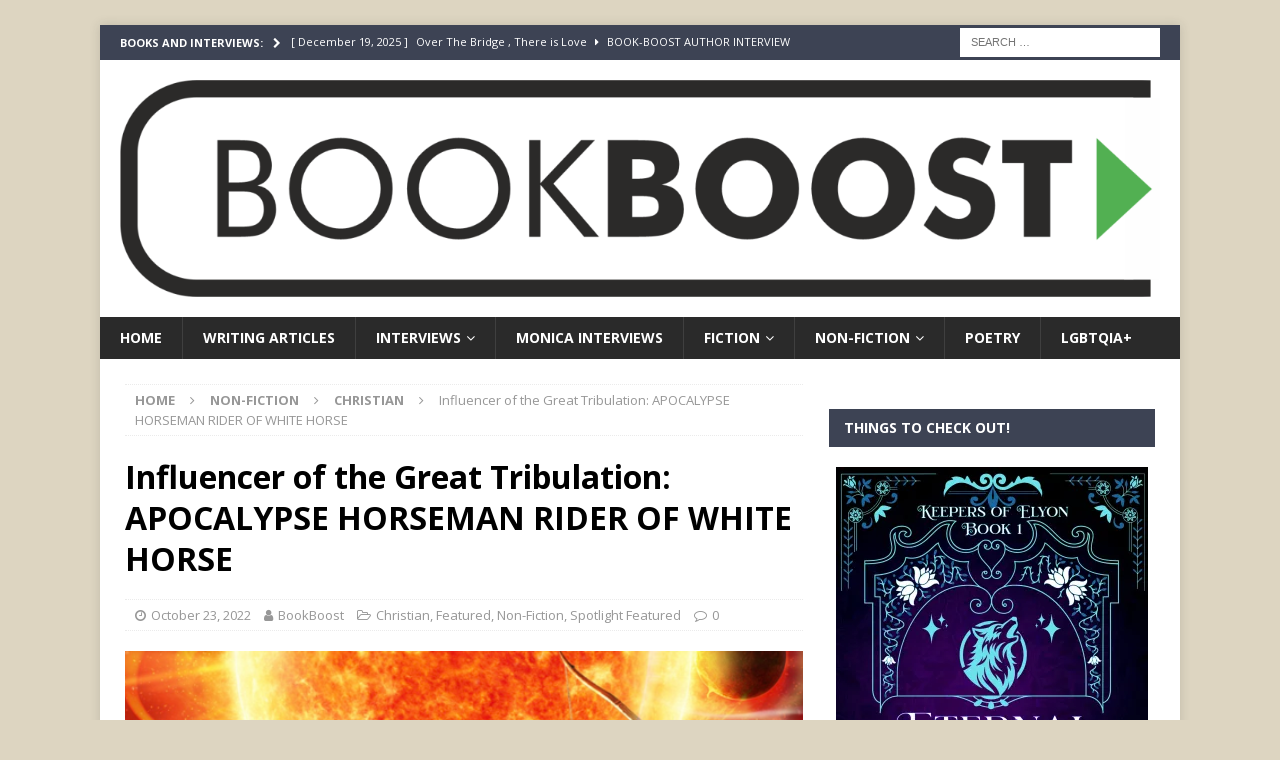

--- FILE ---
content_type: text/html; charset=UTF-8
request_url: https://book-boost.com/non-fiction/influencer-of-the-great-tribulation-apocalypse-horseman-rider-of-white-horse/
body_size: 32786
content:
<!DOCTYPE html>
<html class="no-js mh-one-sb" lang="en-US">
<head>
<meta charset="UTF-8">
<meta name="viewport" content="width=device-width, initial-scale=1.0">
<link rel="profile" href="http://gmpg.org/xfn/11" />
<link rel="pingback" href="https://book-boost.com/xmlrpc.php" />
<style id="jetpack-boost-critical-css">@media all{.widget_eu_cookie_law_widget{border:none;bottom:1em;left:1em;margin:0;padding:0;position:fixed;right:1em;width:auto;z-index:50001}#eu-cookie-law{background-color:#fff;border:1px solid #dedede;color:#2e4467;font-size:12px;line-height:1.5;overflow:hidden;padding:6px 6px 6px 15px;position:relative}#eu-cookie-law a{color:inherit;text-decoration:underline}#eu-cookie-law form{margin-bottom:0;position:static}#eu-cookie-law input{background:#f3f3f3;border:1px solid #dedede;border-radius:4px;-moz-border-radius:3px;-webkit-border-radius:3px;color:#2e4453;display:inline;float:right;font-family:inherit;font-size:14px;font-weight:inherit;line-height:inherit;margin:0 0 0 5%;padding:8px 12px;position:static;text-transform:none}@media (max-width:600px){#eu-cookie-law{padding-bottom:55px}#eu-cookie-law input.accept{bottom:8px;position:absolute;right:8px}}}@media all{#jp-relatedposts{display:none;padding-top:1em;margin:1em 0;position:relative;clear:both}.jp-relatedposts:after{content:"";display:block;clear:both}#jp-relatedposts h3.jp-relatedposts-headline{margin:0 0 1em 0;display:inline-block;float:left;font-size:9pt;font-weight:700;font-family:inherit}#jp-relatedposts h3.jp-relatedposts-headline em:before{content:"";display:block;width:100%;min-width:30px;border-top:1px solid #dcdcde;border-top:1px solid rgb(0 0 0/.2);margin-bottom:1em}#jp-relatedposts h3.jp-relatedposts-headline em{font-style:normal;font-weight:700}.wp-block-button__link{align-content:center;box-sizing:border-box;display:inline-block;height:100%;text-align:center;width:100%;word-break:break-word}:where(.wp-block-button__link){border-radius:9999px;box-shadow:none;padding:calc(.667em + 2px) calc(1.333em + 2px);text-decoration:none}.wp-block-group{box-sizing:border-box}.wp-block-image>figure>a{display:inline-block}.wp-block-image img{box-sizing:border-box;height:auto;max-width:100%;vertical-align:bottom}.wp-block-image .aligncenter{display:table}.wp-block-image .aligncenter{margin-left:auto;margin-right:auto}.wp-block-image figure{margin:0}ul{box-sizing:border-box}.entry-content{counter-reset:footnotes}.aligncenter{clear:both}.screen-reader-text{border:0;clip-path:inset(50%);height:1px;margin:-1px;overflow:hidden;padding:0;position:absolute;width:1px;word-wrap:normal!important}html :where(img[class*=wp-image-]){height:auto;max-width:100%}:where(figure){margin:0 0 1em}a,article,aside,body,div,em,figure,form,h1,h2,h3,h4,header,html,i,iframe,img,label,li,nav,p,span,strong,ul{margin:0;padding:0;border:0;font-size:100%;font:inherit;vertical-align:baseline}article,aside,figure,header,nav{display:block}ul{list-style:none}html{font-size:100%;-ms-text-size-adjust:none;-webkit-text-size-adjust:none}body{font-family:"Open Sans",Helvetica,Arial,sans-serif;font-size:14px;font-size:.875rem;line-height:1.6;background:#f7f7f7;word-wrap:break-word}.mh-container,.mh-container-inner{width:100%;max-width:1080px;margin:0 auto;position:relative}.mh-container-outer{margin:25px auto;-webkit-box-shadow:0 0 10px rgb(50 50 50/.17);-moz-box-shadow:0 0 10px rgb(50 50 50/.17);box-shadow:0 0 10px rgb(50 50 50/.17)}.mh-wrapper{padding:25px;background:#fff}.mh-content{width:65.83%;overflow:hidden}.mh-sidebar{width:31.66%;float:left}.mh-right-sb #main-content{float:left;margin-right:2.5%}.mh-row [class*=mh-col-]:first-child{margin:0}[class*=mh-col-]{float:left;margin-left:2.5%;overflow:hidden}.mh-col-1-1{width:100%}.mh-col-1-3{width:31.66%}.mh-col-2-3{width:65.83%}.clearfix{display:block}.clearfix:after{content:".";display:block;clear:both;visibility:hidden;line-height:0;height:0;margin:0;padding:0}h1{font-size:32px;font-size:2rem}h2{font-size:24px;font-size:1.5rem}h3{font-size:20px;font-size:1.25rem}h4{font-size:18px;font-size:1.125rem}h1,h2,h3,h4{font-family:"Open Sans",Helvetica,Arial,sans-serif;color:#000;line-height:1.3;font-weight:700}strong{font-weight:700}em,i{font-style:italic}a{color:#000;text-decoration:none}.screen-reader-text{position:absolute;top:-9999rem;left:-9999rem}.entry-content ul{list-style:square}.entry-content ul{margin:0 0 20px 40px}.entry-content li{margin-bottom:5px}.mh-preheader{background:#e64946}.mh-header-bar-content{overflow:visible}.mh-header-bar-top-right{float:right}.mh-header{background:#fff}.mh-site-logo{padding:20px;overflow:hidden}.mh-header-search{float:right;padding:3px 0}.mh-header-search .search-form{float:right;margin-right:25px}.mh-header-search .search-form .search-field{min-width:200px;height:29px;line-height:29px;padding:0 10px}.mh-header-search-top .search-form{margin-right:20px}.mh-header-search-top .search-form .search-field{border-color:#fff}.mh-ticker-top{font-size:11px;height:35px}.mh-ticker-title-top{padding:0 10px 0 20px}#mh-ticker-loop-top{height:35px;overflow:hidden}.mh-ticker-item-top a{display:block;color:#fff}.mh-ticker-title{float:left;font-weight:700;color:#fff;line-height:35px;background:#e64946;text-align:center;text-transform:uppercase}.mh-ticker-title .fa{margin-left:10px}.mh-ticker-item{line-height:34px}.mh-ticker-item-cat .fa,.mh-ticker-item-date{margin-right:5px}.mh-ticker-item-cat{margin-left:5px;text-transform:uppercase}.mh-navigation{text-transform:uppercase}.mh-navigation li{float:left;position:relative;font-size:11px}.mh-navigation li a{display:block;color:#fff}.mh-navigation ul ul{display:none;position:absolute}.mh-navigation ul ul li{width:100%;min-width:16em}.mh-navigation .menu-item-has-children>a:after{font-family:FontAwesome;font-weight:400;line-height:1;content:"";margin-left:5px}.mh-main-nav-wrap{background:#2a2a2a}.mh-main-nav li{font-size:14px;font-weight:700}.mh-main-nav li a{padding:10px 20px;border-left:1px solid rgb(255 255 255/.1)}.mh-main-nav .sub-menu li a,.mh-main-nav li:first-child a{border:none}.mh-breadcrumb{padding:5px 10px;border-top:1px dotted #ebebeb;border-bottom:1px dotted #ebebeb}.mh-breadcrumb,.mh-breadcrumb a{font-size:13px;font-size:.8125rem;color:#979797;margin-bottom:20px;margin-bottom:1.25rem}.mh-breadcrumb a{font-weight:700;text-transform:uppercase}.mh-breadcrumb-delimiter{margin:0 15px}.entry-header{margin-bottom:20px;margin-bottom:1.25rem}.entry-header .entry-title{padding-bottom:10px;padding-bottom:.625rem}.mh-subheading-top{border-bottom:3px solid #2a2a2a}.mh-subheading{display:inline-block;font-size:13px;font-size:.8125rem;color:#fff;padding:5px 10px;margin-bottom:10px;margin-bottom:.625rem;background:#e64946;text-transform:uppercase}.entry-thumbnail{max-width:1030px;margin-bottom:20px;margin-bottom:1.25rem}.entry-thumbnail img{width:100%}.entry-content h3,.entry-content h4,.entry-content p{margin-bottom:20px;margin-bottom:1.25rem}.entry-content a{font-weight:600;color:#e64946}.mh-meta{font-size:13px;font-size:.8125rem}.mh-meta,.mh-meta a{color:#979797}.mh-meta span{margin-right:10px}.mh-meta .fa{margin-right:5px}.entry-meta{margin-top:5px}.entry-header .entry-meta{margin-top:10px;margin-top:.625rem;padding:5px 10px;border-top:1px dotted #ebebeb;border-bottom:1px dotted #ebebeb}.mh-footer a{color:#f7f7f7}img{max-width:100%;height:auto;vertical-align:bottom}iframe{max-width:100%}.entry-content .aligncenter{display:block;margin:20px auto;margin:1.25rem auto}#respond #cancel-comment-reply-link{font-size:12px;font-size:.75rem;color:#2a2a2a;margin-left:10px}#respond #cancel-comment-reply-link:before{font-family:FontAwesome;font-weight:400;color:#e64946;content:"";margin-right:5px}input{font-size:12px;padding:5px;border:1px solid rgb(0 0 0/.1);vertical-align:middle;background:#f5f5f5}input[type=submit]{display:inline-block;min-width:150px;font-weight:700;color:#fff;padding:10px 15px;background:#e64946;text-transform:uppercase;border:0;-webkit-appearance:none}.search-form input{font-size:11px;line-height:1;color:#1f1e1e;text-transform:uppercase}.search-form .search-submit{display:none}.search-form .search-field{position:relative;padding:10px;margin:0;border:1px solid #ebebeb;background:#fff;-webkit-appearance:none;-webkit-border-radius:0;border-radius:0}.mh-back-to-top{display:none;position:fixed;right:25px;bottom:25px;padding:5px 8px 8px;color:#fff;background:#e64946;z-index:999}.mh-back-to-top .fa{font-size:24px}.mh-footer-widget,.mh-widget{margin-bottom:25px;overflow:hidden}.mh-widget-title{position:relative;font-size:14px;font-size:.875rem;margin-bottom:20px;margin-bottom:1.25rem;text-transform:uppercase}.mh-widget-layout1 .mh-widget-title{font-size:16px;font-size:1rem;padding-bottom:5px;border-bottom:3px solid #e64946}.wp-block-image{display:block;margin:20px 0;margin:1.25rem 0}.wp-block-image .aligncenter{text-align:center}@media screen and (max-width:1475px){.mh-boxed-layout .mh-container{width:95%}.mh-boxed-layout .mh-container-inner{width:100%}}@media screen and (max-width:1120px){.mh-container-inner{width:100%}.mh-main-nav li{font-size:12px}.mh-main-nav li a{padding:10px 15px}}@media screen and (max-width:900px){#mh-mobile .mh-container{width:100%}.mh-container-outer{margin:0 auto}#mh-mobile .mh-site-logo,.mh-wrapper{padding:20px}.mh-header-search .search-form{margin-right:20px}.mh-footer-widget,.mh-widget{margin-bottom:20px}}@media screen and (max-width:767px){.mh-header-bar-top-left{display:none}.mh-content,.mh-header-bar-content,.mh-right-sb #main-content,.mh-sidebar,.mh-site-identity{float:none;width:100%;margin:0}.mh-header-search{float:none;width:100%;margin:0;padding:10px 0}.mh-header-search .search-form{float:none;text-align:center;margin:0}.mh-header-search .search-field{width:250px;max-width:100%}.mh-site-logo{text-align:center}.entry-header .entry-title{font-size:24px;font-size:1.5rem}.mh-sidebar{margin-top:20px}.entry-header .entry-meta,.mh-breadcrumb{padding:5px 0}}@media screen and (max-width:620px){[class*=mh-col-]{float:none;width:100%;margin:0}.entry-meta-categories{display:none}.entry-content ul{margin:0 0 20px 20px}}@media only screen and (max-width:420px){.mh-header-search .search-form .search-field{width:215px;min-width:215px}}@font-face{font-family:FontAwesome;font-weight:400;font-style:normal}.fa{display:inline-block;font:normal normal normal 14px/1 FontAwesome;font-size:inherit;text-rendering:auto;-webkit-font-smoothing:antialiased;-moz-osx-font-smoothing:grayscale}.fa-user:before{content:""}.fa-clock-o:before{content:""}.fa-chevron-right:before{content:""}.fa-chevron-up:before{content:""}.fa-caret-right:before{content:""}.fa-comment-o:before{content:""}.fa-angle-right:before{content:""}.fa-folder-open-o:before{content:""}#likes-other-gravatars{display:none;position:absolute;padding:9px 12px 10px 12px;background-color:#fff;border:solid 1px #dcdcde;border-radius:4px;box-shadow:none;min-width:220px;max-height:240px;height:auto;overflow:auto;z-index:1000}#likes-other-gravatars *{line-height:normal}#likes-other-gravatars .likes-text{color:#101517;font-size:12px;font-weight:500;padding-bottom:8px}#likes-other-gravatars ul{margin:0;padding:0;text-indent:0;list-style-type:none}#likes-other-gravatars ul.wpl-avatars{overflow:auto;display:block;max-height:190px}.post-likes-widget-placeholder .button{display:none}.screen-reader-text{border:0;clip:rect(1px,1px,1px,1px);clip-path:inset(50%);height:1px;margin:-1px;overflow:hidden;padding:0;position:absolute!important;width:1px;word-wrap:normal!important}.sd-content ul{padding:0!important;margin:0!important;list-style:none!important}.sd-content ul li{display:inline-block}.sd-content ul li a.sd-button{text-decoration:none!important;display:inline-block;font-size:13px;font-family:"Open Sans",sans-serif;font-weight:500;border-radius:4px;color:#2c3338!important;background:#fff;box-shadow:0 1px 2px rgb(0 0 0/.12),0 0 0 1px rgb(0 0 0/.12);text-shadow:none;line-height:23px;padding:4px 11px 3px 9px}.sd-social-official .sd-content ul li a.sd-button{align-items:center;display:flex;font-size:12px;line-height:12px;padding:1px 6px 0 5px;min-height:20px}.sd-content ul li a.sd-button>span{line-height:23px;margin-left:6px}.sd-social-official .sd-content ul li a.sd-button>span{line-height:12px;margin-left:3px}.sd-social-official .sd-content .sharing-hidden .inner>ul>li>a.sd-button:before{margin-bottom:-1px}.sd-content ul li a.sd-button:before{display:inline-block;-webkit-font-smoothing:antialiased;-moz-osx-font-smoothing:grayscale;font:normal 18px/1"social-logos";vertical-align:top;text-align:center}@media screen and (-webkit-min-device-pixel-ratio:0){.sd-content ul li a.sd-button:before{position:relative;top:2px}}.sd-social-official ul li a.sd-button:before{position:relative;top:-2px}@media screen and (-webkit-min-device-pixel-ratio:0){.sd-social-official ul li a.sd-button:before{top:0}}.sd-content ul li{margin:0 8px 12px 0;padding:0}.sd-social-official .sd-content li.share-jetpack-whatsapp a:before{content:""}.sd-social-official .sd-content li.share-jetpack-whatsapp a:before{color:#43d854}.sd-social-official .sd-content ul{display:flex;flex-wrap:wrap}.sd-social-official .sd-content ul:after{content:".";display:block;height:0;clear:both;visibility:hidden}.sd-social-official .sd-content ul>li{display:flex;max-height:18px}.pinterest_button{margin:0!important}.pinterest_button a{display:block!important}.sharing-hidden .inner{position:absolute;z-index:2;border:1px solid #ccc;padding:10px;background:#fff;box-shadow:0 5px 20px rgb(0 0 0/.2);-webkit-border-radius:2px;-moz-border-radius:2px;border-radius:2px;margin-top:5px;max-width:400px}.sharing-hidden .inner ul{margin:0!important}.sd-social-official .sd-content .sharing-hidden ul>li.share-end{clear:both;margin:0!important;height:0!important}.sharing-hidden .inner:after,.sharing-hidden .inner:before{position:absolute;z-index:1;top:-8px;left:20px;width:0;height:0;border-left:6px solid #fff0;border-right:6px solid #fff0;border-bottom:8px solid #ccc;content:"";display:block}.sharing-hidden .inner:after{z-index:2;top:-7px;border-left:6px solid #fff0;border-right:6px solid #fff0;border-bottom:8px solid #fff}.sharing-hidden ul{margin:0}}</style><meta name='robots' content='index, follow, max-image-preview:large, max-snippet:-1, max-video-preview:-1' />
<style>img:is([sizes="auto" i], [sizes^="auto," i]) { contain-intrinsic-size: 3000px 1500px }</style>
<!-- Jetpack Site Verification Tags -->
<meta name="google-site-verification" content="q-gsvzXxwMUzg40SdnsSaYTLHKj_jQBPW07UH1H23hE" />
<!-- This site is optimized with the Yoast SEO plugin v26.0 - https://yoast.com/wordpress/plugins/seo/ -->
<title>Influencer of the Great Tribulation: APOCALYPSE HORSEMAN RIDER OF WHITE HORSE at Book-Boost.com</title>
<meta name="description" content="Check out Influencer of the Great Tribulation: APOCALYPSE HORSEMAN RIDER OF WHITE HORSE on Book-Boost.com Find out more about the book and the author!" />
<link rel="canonical" href="https://book-boost.com/book-boost/featured/influencer-of-the-great-tribulation-apocalypse-horseman-rider-of-white-horse/" />
<meta property="og:locale" content="en_US" />
<meta property="og:type" content="article" />
<meta property="og:title" content="Influencer of the Great Tribulation: APOCALYPSE HORSEMAN RIDER OF WHITE HORSE at Book-Boost.com" />
<meta property="og:description" content="Check out Influencer of the Great Tribulation: APOCALYPSE HORSEMAN RIDER OF WHITE HORSE on Book-Boost.com Find out more about the book and the author!" />
<meta property="og:url" content="https://book-boost.com/book-boost/featured/influencer-of-the-great-tribulation-apocalypse-horseman-rider-of-white-horse/" />
<meta property="og:site_name" content="Book Boost" />
<meta property="article:published_time" content="2022-10-23T09:37:46+00:00" />
<meta property="article:modified_time" content="2022-10-23T09:37:51+00:00" />
<meta property="og:image" content="https://book-boost.com/wp-content/uploads/2022/10/Screenshot-2022-10-23-103512.png" />
<meta property="og:image:width" content="600" />
<meta property="og:image:height" content="425" />
<meta property="og:image:type" content="image/png" />
<meta name="author" content="BookBoost" />
<meta name="twitter:card" content="summary_large_image" />
<meta name="twitter:creator" content="@YourBookBooster" />
<meta name="twitter:site" content="@YourBookBooster" />
<meta name="twitter:label1" content="Written by" />
<meta name="twitter:data1" content="BookBoost" />
<meta name="twitter:label2" content="Est. reading time" />
<meta name="twitter:data2" content="1 minute" />
<script data-jetpack-boost="ignore" type="application/ld+json" class="yoast-schema-graph">{"@context":"https://schema.org","@graph":[{"@type":"Article","@id":"https://book-boost.com/book-boost/featured/influencer-of-the-great-tribulation-apocalypse-horseman-rider-of-white-horse/#article","isPartOf":{"@id":"https://book-boost.com/book-boost/featured/influencer-of-the-great-tribulation-apocalypse-horseman-rider-of-white-horse/"},"author":{"name":"BookBoost","@id":"https://book-boost.com/#/schema/person/5aff12dd8dd68523678e67e3f7f7d8bc"},"headline":"Influencer of the Great Tribulation: APOCALYPSE HORSEMAN RIDER OF WHITE HORSE","datePublished":"2022-10-23T09:37:46+00:00","dateModified":"2022-10-23T09:37:51+00:00","mainEntityOfPage":{"@id":"https://book-boost.com/book-boost/featured/influencer-of-the-great-tribulation-apocalypse-horseman-rider-of-white-horse/"},"wordCount":136,"commentCount":0,"publisher":{"@id":"https://book-boost.com/#organization"},"image":{"@id":"https://book-boost.com/book-boost/featured/influencer-of-the-great-tribulation-apocalypse-horseman-rider-of-white-horse/#primaryimage"},"thumbnailUrl":"https://i0.wp.com/book-boost.com/wp-content/uploads/2022/10/Screenshot-2022-10-23-103512.png?fit=600%2C425&ssl=1","articleSection":["Christian","Featured","Non-Fiction","Spotlight Featured"],"inLanguage":"en-US","potentialAction":[{"@type":"CommentAction","name":"Comment","target":["https://book-boost.com/book-boost/featured/influencer-of-the-great-tribulation-apocalypse-horseman-rider-of-white-horse/#respond"]}]},{"@type":"WebPage","@id":"https://book-boost.com/book-boost/featured/influencer-of-the-great-tribulation-apocalypse-horseman-rider-of-white-horse/","url":"https://book-boost.com/book-boost/featured/influencer-of-the-great-tribulation-apocalypse-horseman-rider-of-white-horse/","name":"Influencer of the Great Tribulation: APOCALYPSE HORSEMAN RIDER OF WHITE HORSE at Book-Boost.com","isPartOf":{"@id":"https://book-boost.com/#website"},"primaryImageOfPage":{"@id":"https://book-boost.com/book-boost/featured/influencer-of-the-great-tribulation-apocalypse-horseman-rider-of-white-horse/#primaryimage"},"image":{"@id":"https://book-boost.com/book-boost/featured/influencer-of-the-great-tribulation-apocalypse-horseman-rider-of-white-horse/#primaryimage"},"thumbnailUrl":"https://i0.wp.com/book-boost.com/wp-content/uploads/2022/10/Screenshot-2022-10-23-103512.png?fit=600%2C425&ssl=1","datePublished":"2022-10-23T09:37:46+00:00","dateModified":"2022-10-23T09:37:51+00:00","description":"Check out Influencer of the Great Tribulation: APOCALYPSE HORSEMAN RIDER OF WHITE HORSE on Book-Boost.com Find out more about the book and the author!","breadcrumb":{"@id":"https://book-boost.com/book-boost/featured/influencer-of-the-great-tribulation-apocalypse-horseman-rider-of-white-horse/#breadcrumb"},"inLanguage":"en-US","potentialAction":[{"@type":"ReadAction","target":["https://book-boost.com/book-boost/featured/influencer-of-the-great-tribulation-apocalypse-horseman-rider-of-white-horse/"]}]},{"@type":"ImageObject","inLanguage":"en-US","@id":"https://book-boost.com/book-boost/featured/influencer-of-the-great-tribulation-apocalypse-horseman-rider-of-white-horse/#primaryimage","url":"https://i0.wp.com/book-boost.com/wp-content/uploads/2022/10/Screenshot-2022-10-23-103512.png?fit=600%2C425&ssl=1","contentUrl":"https://i0.wp.com/book-boost.com/wp-content/uploads/2022/10/Screenshot-2022-10-23-103512.png?fit=600%2C425&ssl=1","width":600,"height":425},{"@type":"BreadcrumbList","@id":"https://book-boost.com/book-boost/featured/influencer-of-the-great-tribulation-apocalypse-horseman-rider-of-white-horse/#breadcrumb","itemListElement":[{"@type":"ListItem","position":1,"name":"Home","item":"https://book-boost.com/"},{"@type":"ListItem","position":2,"name":"Blog","item":"https://book-boost.com/blog/"},{"@type":"ListItem","position":3,"name":"Influencer of the Great Tribulation: APOCALYPSE HORSEMAN RIDER OF WHITE HORSE"}]},{"@type":"WebSite","@id":"https://book-boost.com/#website","url":"https://book-boost.com/","name":"Book Boost","description":"Great Books, Author Interviews with a dash of Poetry","publisher":{"@id":"https://book-boost.com/#organization"},"potentialAction":[{"@type":"SearchAction","target":{"@type":"EntryPoint","urlTemplate":"https://book-boost.com/?s={search_term_string}"},"query-input":{"@type":"PropertyValueSpecification","valueRequired":true,"valueName":"search_term_string"}}],"inLanguage":"en-US"},{"@type":"Organization","@id":"https://book-boost.com/#organization","name":"Book-Boost","url":"https://book-boost.com/","logo":{"@type":"ImageObject","inLanguage":"en-US","@id":"https://book-boost.com/#/schema/logo/image/","url":"https://i1.wp.com/book-boost.com/wp-content/uploads/2021/01/BOOST-BOOKS-1.png?fit=2022%2C422&ssl=1","contentUrl":"https://i1.wp.com/book-boost.com/wp-content/uploads/2021/01/BOOST-BOOKS-1.png?fit=2022%2C422&ssl=1","width":2022,"height":422,"caption":"Book-Boost"},"image":{"@id":"https://book-boost.com/#/schema/logo/image/"},"sameAs":["https://x.com/YourBookBooster","https://www.pinterest.co.uk/yourbookboost/"]},{"@type":"Person","@id":"https://book-boost.com/#/schema/person/5aff12dd8dd68523678e67e3f7f7d8bc","name":"BookBoost","image":{"@type":"ImageObject","inLanguage":"en-US","@id":"https://book-boost.com/#/schema/person/image/","url":"https://secure.gravatar.com/avatar/d12efdb3eb3c2dba92343399d00cbbd78e5bee0f243a3484e0c8db4f56571963?s=96&d=identicon&r=g","contentUrl":"https://secure.gravatar.com/avatar/d12efdb3eb3c2dba92343399d00cbbd78e5bee0f243a3484e0c8db4f56571963?s=96&d=identicon&r=g","caption":"BookBoost"}}]}</script>
<!-- / Yoast SEO plugin. -->
<link rel='dns-prefetch' href='//stats.wp.com' />
<link rel='dns-prefetch' href='//www.googletagmanager.com' />
<link rel='dns-prefetch' href='//fonts.googleapis.com' />
<link rel='dns-prefetch' href='//widgets.wp.com' />
<link rel='dns-prefetch' href='//s0.wp.com' />
<link rel='dns-prefetch' href='//0.gravatar.com' />
<link rel='dns-prefetch' href='//1.gravatar.com' />
<link rel='dns-prefetch' href='//2.gravatar.com' />
<link rel='dns-prefetch' href='//jetpack.wordpress.com' />
<link rel='dns-prefetch' href='//public-api.wordpress.com' />
<link rel='dns-prefetch' href='//fundingchoicesmessages.google.com' />
<link rel='preconnect' href='//i0.wp.com' />
<link rel='preconnect' href='//c0.wp.com' />
<link rel="alternate" type="application/rss+xml" title="Book Boost &raquo; Feed" href="https://book-boost.com/feed/" />
<link rel="alternate" type="application/rss+xml" title="Book Boost &raquo; Comments Feed" href="https://book-boost.com/comments/feed/" />
<link rel="alternate" type="application/rss+xml" title="Book Boost &raquo; Influencer of the Great Tribulation: APOCALYPSE HORSEMAN RIDER OF WHITE HORSE Comments Feed" href="https://book-boost.com/non-fiction/influencer-of-the-great-tribulation-apocalypse-horseman-rider-of-white-horse/feed/" />
<!-- book-boost.com is managing ads with Advanced Ads 2.0.12 – https://wpadvancedads.com/ -->
<noscript><link rel='stylesheet' id='all-css-d4e09bb3b3abc158ed999a85870af94b' href='https://book-boost.com/wp-content/boost-cache/static/73bb3c06b9.min.css' type='text/css' media='all' /></noscript><link rel='stylesheet' id='all-css-d4e09bb3b3abc158ed999a85870af94b' href='https://book-boost.com/wp-content/boost-cache/static/73bb3c06b9.min.css' type='text/css' media="not all" data-media="all" onload="this.media=this.dataset.media; delete this.dataset.media; this.removeAttribute( 'onload' );" />
<style id='wp-emoji-styles-inline-css'>
img.wp-smiley, img.emoji {
display: inline !important;
border: none !important;
box-shadow: none !important;
height: 1em !important;
width: 1em !important;
margin: 0 0.07em !important;
vertical-align: -0.1em !important;
background: none !important;
padding: 0 !important;
}
</style>
<style id='classic-theme-styles-inline-css'>
/*! This file is auto-generated */
.wp-block-button__link{color:#fff;background-color:#32373c;border-radius:9999px;box-shadow:none;text-decoration:none;padding:calc(.667em + 2px) calc(1.333em + 2px);font-size:1.125em}.wp-block-file__button{background:#32373c;color:#fff;text-decoration:none}
</style>
<style id='jetpack-sharing-buttons-style-inline-css'>
.jetpack-sharing-buttons__services-list{display:flex;flex-direction:row;flex-wrap:wrap;gap:0;list-style-type:none;margin:5px;padding:0}.jetpack-sharing-buttons__services-list.has-small-icon-size{font-size:12px}.jetpack-sharing-buttons__services-list.has-normal-icon-size{font-size:16px}.jetpack-sharing-buttons__services-list.has-large-icon-size{font-size:24px}.jetpack-sharing-buttons__services-list.has-huge-icon-size{font-size:36px}@media print{.jetpack-sharing-buttons__services-list{display:none!important}}.editor-styles-wrapper .wp-block-jetpack-sharing-buttons{gap:0;padding-inline-start:0}ul.jetpack-sharing-buttons__services-list.has-background{padding:1.25em 2.375em}
</style>
<style id='global-styles-inline-css'>
:root{--wp--preset--aspect-ratio--square: 1;--wp--preset--aspect-ratio--4-3: 4/3;--wp--preset--aspect-ratio--3-4: 3/4;--wp--preset--aspect-ratio--3-2: 3/2;--wp--preset--aspect-ratio--2-3: 2/3;--wp--preset--aspect-ratio--16-9: 16/9;--wp--preset--aspect-ratio--9-16: 9/16;--wp--preset--color--black: #000000;--wp--preset--color--cyan-bluish-gray: #abb8c3;--wp--preset--color--white: #ffffff;--wp--preset--color--pale-pink: #f78da7;--wp--preset--color--vivid-red: #cf2e2e;--wp--preset--color--luminous-vivid-orange: #ff6900;--wp--preset--color--luminous-vivid-amber: #fcb900;--wp--preset--color--light-green-cyan: #7bdcb5;--wp--preset--color--vivid-green-cyan: #00d084;--wp--preset--color--pale-cyan-blue: #8ed1fc;--wp--preset--color--vivid-cyan-blue: #0693e3;--wp--preset--color--vivid-purple: #9b51e0;--wp--preset--gradient--vivid-cyan-blue-to-vivid-purple: linear-gradient(135deg,rgba(6,147,227,1) 0%,rgb(155,81,224) 100%);--wp--preset--gradient--light-green-cyan-to-vivid-green-cyan: linear-gradient(135deg,rgb(122,220,180) 0%,rgb(0,208,130) 100%);--wp--preset--gradient--luminous-vivid-amber-to-luminous-vivid-orange: linear-gradient(135deg,rgba(252,185,0,1) 0%,rgba(255,105,0,1) 100%);--wp--preset--gradient--luminous-vivid-orange-to-vivid-red: linear-gradient(135deg,rgba(255,105,0,1) 0%,rgb(207,46,46) 100%);--wp--preset--gradient--very-light-gray-to-cyan-bluish-gray: linear-gradient(135deg,rgb(238,238,238) 0%,rgb(169,184,195) 100%);--wp--preset--gradient--cool-to-warm-spectrum: linear-gradient(135deg,rgb(74,234,220) 0%,rgb(151,120,209) 20%,rgb(207,42,186) 40%,rgb(238,44,130) 60%,rgb(251,105,98) 80%,rgb(254,248,76) 100%);--wp--preset--gradient--blush-light-purple: linear-gradient(135deg,rgb(255,206,236) 0%,rgb(152,150,240) 100%);--wp--preset--gradient--blush-bordeaux: linear-gradient(135deg,rgb(254,205,165) 0%,rgb(254,45,45) 50%,rgb(107,0,62) 100%);--wp--preset--gradient--luminous-dusk: linear-gradient(135deg,rgb(255,203,112) 0%,rgb(199,81,192) 50%,rgb(65,88,208) 100%);--wp--preset--gradient--pale-ocean: linear-gradient(135deg,rgb(255,245,203) 0%,rgb(182,227,212) 50%,rgb(51,167,181) 100%);--wp--preset--gradient--electric-grass: linear-gradient(135deg,rgb(202,248,128) 0%,rgb(113,206,126) 100%);--wp--preset--gradient--midnight: linear-gradient(135deg,rgb(2,3,129) 0%,rgb(40,116,252) 100%);--wp--preset--font-size--small: 13px;--wp--preset--font-size--medium: 20px;--wp--preset--font-size--large: 36px;--wp--preset--font-size--x-large: 42px;--wp--preset--spacing--20: 0.44rem;--wp--preset--spacing--30: 0.67rem;--wp--preset--spacing--40: 1rem;--wp--preset--spacing--50: 1.5rem;--wp--preset--spacing--60: 2.25rem;--wp--preset--spacing--70: 3.38rem;--wp--preset--spacing--80: 5.06rem;--wp--preset--shadow--natural: 6px 6px 9px rgba(0, 0, 0, 0.2);--wp--preset--shadow--deep: 12px 12px 50px rgba(0, 0, 0, 0.4);--wp--preset--shadow--sharp: 6px 6px 0px rgba(0, 0, 0, 0.2);--wp--preset--shadow--outlined: 6px 6px 0px -3px rgba(255, 255, 255, 1), 6px 6px rgba(0, 0, 0, 1);--wp--preset--shadow--crisp: 6px 6px 0px rgba(0, 0, 0, 1);}:where(.is-layout-flex){gap: 0.5em;}:where(.is-layout-grid){gap: 0.5em;}body .is-layout-flex{display: flex;}.is-layout-flex{flex-wrap: wrap;align-items: center;}.is-layout-flex > :is(*, div){margin: 0;}body .is-layout-grid{display: grid;}.is-layout-grid > :is(*, div){margin: 0;}:where(.wp-block-columns.is-layout-flex){gap: 2em;}:where(.wp-block-columns.is-layout-grid){gap: 2em;}:where(.wp-block-post-template.is-layout-flex){gap: 1.25em;}:where(.wp-block-post-template.is-layout-grid){gap: 1.25em;}.has-black-color{color: var(--wp--preset--color--black) !important;}.has-cyan-bluish-gray-color{color: var(--wp--preset--color--cyan-bluish-gray) !important;}.has-white-color{color: var(--wp--preset--color--white) !important;}.has-pale-pink-color{color: var(--wp--preset--color--pale-pink) !important;}.has-vivid-red-color{color: var(--wp--preset--color--vivid-red) !important;}.has-luminous-vivid-orange-color{color: var(--wp--preset--color--luminous-vivid-orange) !important;}.has-luminous-vivid-amber-color{color: var(--wp--preset--color--luminous-vivid-amber) !important;}.has-light-green-cyan-color{color: var(--wp--preset--color--light-green-cyan) !important;}.has-vivid-green-cyan-color{color: var(--wp--preset--color--vivid-green-cyan) !important;}.has-pale-cyan-blue-color{color: var(--wp--preset--color--pale-cyan-blue) !important;}.has-vivid-cyan-blue-color{color: var(--wp--preset--color--vivid-cyan-blue) !important;}.has-vivid-purple-color{color: var(--wp--preset--color--vivid-purple) !important;}.has-black-background-color{background-color: var(--wp--preset--color--black) !important;}.has-cyan-bluish-gray-background-color{background-color: var(--wp--preset--color--cyan-bluish-gray) !important;}.has-white-background-color{background-color: var(--wp--preset--color--white) !important;}.has-pale-pink-background-color{background-color: var(--wp--preset--color--pale-pink) !important;}.has-vivid-red-background-color{background-color: var(--wp--preset--color--vivid-red) !important;}.has-luminous-vivid-orange-background-color{background-color: var(--wp--preset--color--luminous-vivid-orange) !important;}.has-luminous-vivid-amber-background-color{background-color: var(--wp--preset--color--luminous-vivid-amber) !important;}.has-light-green-cyan-background-color{background-color: var(--wp--preset--color--light-green-cyan) !important;}.has-vivid-green-cyan-background-color{background-color: var(--wp--preset--color--vivid-green-cyan) !important;}.has-pale-cyan-blue-background-color{background-color: var(--wp--preset--color--pale-cyan-blue) !important;}.has-vivid-cyan-blue-background-color{background-color: var(--wp--preset--color--vivid-cyan-blue) !important;}.has-vivid-purple-background-color{background-color: var(--wp--preset--color--vivid-purple) !important;}.has-black-border-color{border-color: var(--wp--preset--color--black) !important;}.has-cyan-bluish-gray-border-color{border-color: var(--wp--preset--color--cyan-bluish-gray) !important;}.has-white-border-color{border-color: var(--wp--preset--color--white) !important;}.has-pale-pink-border-color{border-color: var(--wp--preset--color--pale-pink) !important;}.has-vivid-red-border-color{border-color: var(--wp--preset--color--vivid-red) !important;}.has-luminous-vivid-orange-border-color{border-color: var(--wp--preset--color--luminous-vivid-orange) !important;}.has-luminous-vivid-amber-border-color{border-color: var(--wp--preset--color--luminous-vivid-amber) !important;}.has-light-green-cyan-border-color{border-color: var(--wp--preset--color--light-green-cyan) !important;}.has-vivid-green-cyan-border-color{border-color: var(--wp--preset--color--vivid-green-cyan) !important;}.has-pale-cyan-blue-border-color{border-color: var(--wp--preset--color--pale-cyan-blue) !important;}.has-vivid-cyan-blue-border-color{border-color: var(--wp--preset--color--vivid-cyan-blue) !important;}.has-vivid-purple-border-color{border-color: var(--wp--preset--color--vivid-purple) !important;}.has-vivid-cyan-blue-to-vivid-purple-gradient-background{background: var(--wp--preset--gradient--vivid-cyan-blue-to-vivid-purple) !important;}.has-light-green-cyan-to-vivid-green-cyan-gradient-background{background: var(--wp--preset--gradient--light-green-cyan-to-vivid-green-cyan) !important;}.has-luminous-vivid-amber-to-luminous-vivid-orange-gradient-background{background: var(--wp--preset--gradient--luminous-vivid-amber-to-luminous-vivid-orange) !important;}.has-luminous-vivid-orange-to-vivid-red-gradient-background{background: var(--wp--preset--gradient--luminous-vivid-orange-to-vivid-red) !important;}.has-very-light-gray-to-cyan-bluish-gray-gradient-background{background: var(--wp--preset--gradient--very-light-gray-to-cyan-bluish-gray) !important;}.has-cool-to-warm-spectrum-gradient-background{background: var(--wp--preset--gradient--cool-to-warm-spectrum) !important;}.has-blush-light-purple-gradient-background{background: var(--wp--preset--gradient--blush-light-purple) !important;}.has-blush-bordeaux-gradient-background{background: var(--wp--preset--gradient--blush-bordeaux) !important;}.has-luminous-dusk-gradient-background{background: var(--wp--preset--gradient--luminous-dusk) !important;}.has-pale-ocean-gradient-background{background: var(--wp--preset--gradient--pale-ocean) !important;}.has-electric-grass-gradient-background{background: var(--wp--preset--gradient--electric-grass) !important;}.has-midnight-gradient-background{background: var(--wp--preset--gradient--midnight) !important;}.has-small-font-size{font-size: var(--wp--preset--font-size--small) !important;}.has-medium-font-size{font-size: var(--wp--preset--font-size--medium) !important;}.has-large-font-size{font-size: var(--wp--preset--font-size--large) !important;}.has-x-large-font-size{font-size: var(--wp--preset--font-size--x-large) !important;}
:where(.wp-block-post-template.is-layout-flex){gap: 1.25em;}:where(.wp-block-post-template.is-layout-grid){gap: 1.25em;}
:where(.wp-block-columns.is-layout-flex){gap: 2em;}:where(.wp-block-columns.is-layout-grid){gap: 2em;}
:root :where(.wp-block-pullquote){font-size: 1.5em;line-height: 1.6;}
</style>
<noscript><link rel='stylesheet' id='mh-google-fonts-css' href='https://fonts.googleapis.com/css?family=Open+Sans:300,400,400italic,600,700' media='all' />
</noscript><link rel='stylesheet' id='mh-google-fonts-css' href='https://fonts.googleapis.com/css?family=Open+Sans:300,400,400italic,600,700' media="not all" data-media="all" onload="this.media=this.dataset.media; delete this.dataset.media; this.removeAttribute( 'onload' );" />
<script data-jetpack-boost="ignore" type="text/javascript" src="https://book-boost.com/wp-includes/js/jquery/jquery.min.js?ver=3.7.1" id="jquery-core-js"></script>
<!-- Google tag (gtag.js) snippet added by Site Kit -->
<!-- Google Analytics snippet added by Site Kit -->
<link rel="https://api.w.org/" href="https://book-boost.com/wp-json/" /><link rel="alternate" title="JSON" type="application/json" href="https://book-boost.com/wp-json/wp/v2/posts/4877" /><link rel="EditURI" type="application/rsd+xml" title="RSD" href="https://book-boost.com/xmlrpc.php?rsd" />
<meta name="generator" content="WordPress 6.8.2" />
<link rel='shortlink' href='https://book-boost.com/?p=4877' />
<link rel="alternate" title="oEmbed (JSON)" type="application/json+oembed" href="https://book-boost.com/wp-json/oembed/1.0/embed?url=https%3A%2F%2Fbook-boost.com%2Fnon-fiction%2Finfluencer-of-the-great-tribulation-apocalypse-horseman-rider-of-white-horse%2F" />
<link rel="alternate" title="oEmbed (XML)" type="text/xml+oembed" href="https://book-boost.com/wp-json/oembed/1.0/embed?url=https%3A%2F%2Fbook-boost.com%2Fnon-fiction%2Finfluencer-of-the-great-tribulation-apocalypse-horseman-rider-of-white-horse%2F&#038;format=xml" />
<meta name="generator" content="Site Kit by Google 1.162.1" />	<style>img#wpstats{display:none}</style>
<style id="wpp-loading-animation-styles">@-webkit-keyframes bgslide{from{background-position-x:0}to{background-position-x:-200%}}@keyframes bgslide{from{background-position-x:0}to{background-position-x:-200%}}.wpp-widget-block-placeholder,.wpp-shortcode-placeholder{margin:0 auto;width:60px;height:3px;background:#dd3737;background:linear-gradient(90deg,#dd3737 0%,#571313 10%,#dd3737 100%);background-size:200% auto;border-radius:3px;-webkit-animation:bgslide 1s infinite linear;animation:bgslide 1s infinite linear}</style>
<style type="text/css">
.mh-widget-layout4 .mh-widget-title { background: #3d4354; background: rgba(61, 67, 84, 0.6); }
.mh-preheader, .mh-wide-layout .mh-subheader, .mh-ticker-title, .mh-main-nav li:hover, .mh-footer-nav, .slicknav_menu, .slicknav_btn, .slicknav_nav .slicknav_item:hover, .slicknav_nav a:hover, .mh-back-to-top, .mh-subheading, .entry-tags .fa, .entry-tags li:hover, .mh-widget-layout2 .mh-widget-title, .mh-widget-layout4 .mh-widget-title-inner, .mh-widget-layout4 .mh-footer-widget-title, .mh-widget-layout5 .mh-widget-title-inner, .mh-widget-layout6 .mh-widget-title, #mh-mobile .flex-control-paging li a.flex-active, .mh-image-caption, .mh-carousel-layout1 .mh-carousel-caption, .mh-tab-button.active, .mh-tab-button.active:hover, .mh-footer-widget .mh-tab-button.active, .mh-social-widget li:hover a, .mh-footer-widget .mh-social-widget li a, .mh-footer-widget .mh-author-bio-widget, .tagcloud a:hover, .mh-widget .tagcloud a:hover, .mh-footer-widget .tagcloud a:hover, .mh-posts-stacked-item .mh-meta, .page-numbers:hover, .mh-loop-pagination .current, .mh-comments-pagination .current, .pagelink, a:hover .pagelink, input[type=submit], #infinite-handle span { background: #3d4354; }
.mh-main-nav-wrap .slicknav_nav ul, blockquote, .mh-widget-layout1 .mh-widget-title, .mh-widget-layout3 .mh-widget-title, .mh-widget-layout5 .mh-widget-title, .mh-widget-layout8 .mh-widget-title:after, #mh-mobile .mh-slider-caption, .mh-carousel-layout1, .mh-spotlight-widget, .mh-author-bio-widget, .mh-author-bio-title, .mh-author-bio-image-frame, .mh-video-widget, .mh-tab-buttons, textarea:hover, input[type=text]:hover, input[type=email]:hover, input[type=tel]:hover, input[type=url]:hover { border-color: #3d4354; }
.mh-header-tagline, .mh-dropcap, .mh-carousel-layout1 .flex-direction-nav a, .mh-carousel-layout2 .mh-carousel-caption, .mh-posts-digest-small-category, .mh-posts-lineup-more, .bypostauthor .fn:after, .mh-comment-list .comment-reply-link:before, #respond #cancel-comment-reply-link:before { color: #3d4354; }
.entry-content a { color: #1e73be; }
a:hover, .entry-content a:hover, #respond a:hover, #respond #cancel-comment-reply-link:hover, #respond .logged-in-as a:hover, .mh-comment-list .comment-meta a:hover, .mh-ping-list .mh-ping-item a:hover, .mh-meta a:hover, .mh-breadcrumb a:hover, .mh-tabbed-widget a:hover { color: #1e73be; }
</style>
<!--[if lt IE 9]>
<script data-jetpack-boost="ignore" src="https://book-boost.com/wp-content/themes/mh-magazine/js/css3-mediaqueries.js"></script>
<![endif]-->
<style type="text/css">
.entry-content { font-size: 12px; font-size: 0.75rem; }
</style>
<!-- Google AdSense meta tags added by Site Kit -->
<meta name="google-adsense-platform-account" content="ca-host-pub-2644536267352236">
<meta name="google-adsense-platform-domain" content="sitekit.withgoogle.com">
<!-- End Google AdSense meta tags added by Site Kit -->
<style type="text/css">.recentcomments a{display:inline !important;padding:0 !important;margin:0 !important;}</style><style type="text/css" id="custom-background-css">
body.custom-background { background-color: #ddd5c1; }
</style>
<!-- Google AdSense Ad Blocking Recovery snippet added by Site Kit -->
<!-- End Google AdSense Ad Blocking Recovery snippet added by Site Kit -->
<!-- Google AdSense Ad Blocking Recovery Error Protection snippet added by Site Kit -->
<!-- End Google AdSense Ad Blocking Recovery Error Protection snippet added by Site Kit -->
<link rel="icon" href="https://i0.wp.com/book-boost.com/wp-content/uploads/2021/01/cropped-BB-1.png?fit=32%2C32&#038;ssl=1" sizes="32x32" />
<link rel="icon" href="https://i0.wp.com/book-boost.com/wp-content/uploads/2021/01/cropped-BB-1.png?fit=192%2C192&#038;ssl=1" sizes="192x192" />
<link rel="apple-touch-icon" href="https://i0.wp.com/book-boost.com/wp-content/uploads/2021/01/cropped-BB-1.png?fit=180%2C180&#038;ssl=1" />
<meta name="msapplication-TileImage" content="https://i0.wp.com/book-boost.com/wp-content/uploads/2021/01/cropped-BB-1.png?fit=270%2C270&#038;ssl=1" />
</head>
<body id="mh-mobile" class="wp-singular post-template-default single single-post postid-4877 single-format-standard custom-background wp-custom-logo wp-theme-mh-magazine jps-theme-mh-magazine mh-boxed-layout mh-right-sb mh-loop-layout1 mh-widget-layout2 aa-prefix-boost-" itemscope="itemscope" itemtype="https://schema.org/WebPage">
<div class="mh-container mh-container-outer">
<div class="mh-header-nav-mobile clearfix"></div>
<div class="mh-preheader">
<div class="mh-container mh-container-inner mh-row clearfix">
<div class="mh-header-bar-content mh-header-bar-top-left mh-col-2-3 clearfix">
<div class="mh-header-ticker mh-header-ticker-top">
<div class="mh-ticker-top">
<div class="mh-ticker-title mh-ticker-title-top">
Books and Interviews:<i class="fa fa-chevron-right"></i>		</div>
<div class="mh-ticker-content mh-ticker-content-top">
<ul id="mh-ticker-loop-top">				<li class="mh-ticker-item mh-ticker-item-top">
<a href="https://book-boost.com/fiction/keepers-of-elyon/" title="Keepers of Elyon">
<span class="mh-ticker-item-date mh-ticker-item-date-top">
[ December 22, 2025 ]                        </span>
<span class="mh-ticker-item-title mh-ticker-item-title-top">
Keepers of Elyon						</span>
<span class="mh-ticker-item-cat mh-ticker-item-cat-top">
<i class="fa fa-caret-right"></i>
Fiction							</span>
</a>
</li>				<li class="mh-ticker-item mh-ticker-item-top">
<a href="https://book-boost.com/book-boost/author-interview/over-the-bridge-there-is-love/" title="Over The Bridge , There is Love">
<span class="mh-ticker-item-date mh-ticker-item-date-top">
[ December 19, 2025 ]                        </span>
<span class="mh-ticker-item-title mh-ticker-item-title-top">
Over The Bridge , There is Love						</span>
<span class="mh-ticker-item-cat mh-ticker-item-cat-top">
<i class="fa fa-caret-right"></i>
Book-Boost Author Interview							</span>
</a>
</li>				<li class="mh-ticker-item mh-ticker-item-top">
<a href="https://book-boost.com/book-boost/featured/into-the-shadowland/" title="INTO THE SHADOWLAND">
<span class="mh-ticker-item-date mh-ticker-item-date-top">
[ December 18, 2025 ]                        </span>
<span class="mh-ticker-item-title mh-ticker-item-title-top">
INTO THE SHADOWLAND						</span>
<span class="mh-ticker-item-cat mh-ticker-item-cat-top">
<i class="fa fa-caret-right"></i>
Book-Boost Author Interview							</span>
</a>
</li>				<li class="mh-ticker-item mh-ticker-item-top">
<a href="https://book-boost.com/book-boost/featured/double-jeopardy/" title="Double Jeopardy">
<span class="mh-ticker-item-date mh-ticker-item-date-top">
[ December 16, 2025 ]                        </span>
<span class="mh-ticker-item-title mh-ticker-item-title-top">
Double Jeopardy						</span>
<span class="mh-ticker-item-cat mh-ticker-item-cat-top">
<i class="fa fa-caret-right"></i>
Book-Boost Author Interview							</span>
</a>
</li>				<li class="mh-ticker-item mh-ticker-item-top">
<a href="https://book-boost.com/book-boost/author-interview/misadventures-with-mets/" title="Misadventures with Mets">
<span class="mh-ticker-item-date mh-ticker-item-date-top">
[ December 11, 2025 ]                        </span>
<span class="mh-ticker-item-title mh-ticker-item-title-top">
Misadventures with Mets						</span>
<span class="mh-ticker-item-cat mh-ticker-item-cat-top">
<i class="fa fa-caret-right"></i>
Book-Boost Author Interview							</span>
</a>
</li>		</ul>
</div>
</div>						</div>
</div>
<div class="mh-header-bar-content mh-header-bar-top-right mh-col-1-3 clearfix">
<aside class="mh-header-search mh-header-search-top">
<form role="search" method="get" class="search-form" action="https://book-boost.com/">
<label>
<span class="screen-reader-text">Search for:</span>
<input type="search" class="search-field" placeholder="Search &hellip;" value="" name="s" />
</label>
<input type="submit" class="search-submit" value="Search" />
</form>						</aside>
</div>
</div>
</div>
<header class="mh-header" itemscope="itemscope" itemtype="https://schema.org/WPHeader">
<div class="mh-container mh-container-inner clearfix">
<div class="mh-custom-header clearfix">
<div class="mh-header-columns mh-row clearfix">
<div class="mh-col-1-1 mh-site-identity">
<div class="mh-site-logo" role="banner" itemscope="itemscope" itemtype="https://schema.org/Brand">
<a href="https://book-boost.com/" class="custom-logo-link" rel="home"><img width="2022" height="422" src="https://i0.wp.com/book-boost.com/wp-content/uploads/2021/01/BOOST-BOOKS-1.png?fit=2022%2C422&amp;ssl=1" class="custom-logo" alt="Book Boost" decoding="async" fetchpriority="high" srcset="https://i0.wp.com/book-boost.com/wp-content/uploads/2021/01/BOOST-BOOKS-1.png?w=2022&amp;ssl=1 2022w, https://i0.wp.com/book-boost.com/wp-content/uploads/2021/01/BOOST-BOOKS-1.png?resize=250%2C52&amp;ssl=1 250w, https://i0.wp.com/book-boost.com/wp-content/uploads/2021/01/BOOST-BOOKS-1.png?resize=500%2C104&amp;ssl=1 500w, https://i0.wp.com/book-boost.com/wp-content/uploads/2021/01/BOOST-BOOKS-1.png?resize=768%2C160&amp;ssl=1 768w, https://i0.wp.com/book-boost.com/wp-content/uploads/2021/01/BOOST-BOOKS-1.png?resize=1536%2C321&amp;ssl=1 1536w, https://i0.wp.com/book-boost.com/wp-content/uploads/2021/01/BOOST-BOOKS-1.png?resize=400%2C83&amp;ssl=1 400w, https://i0.wp.com/book-boost.com/wp-content/uploads/2021/01/BOOST-BOOKS-1.png?w=1356&amp;ssl=1 1356w" sizes="(max-width: 2022px) 100vw, 2022px" /></a></div>
</div>
</div>
</div>
</div>
<div class="mh-main-nav-wrap">
<nav class="mh-navigation mh-main-nav mh-container mh-container-inner clearfix" itemscope="itemscope" itemtype="https://schema.org/SiteNavigationElement">
<div class="menu-primary-menu-container"><ul id="menu-primary-menu" class="menu"><li id="menu-item-171" class="menu-item menu-item-type-custom menu-item-object-custom menu-item-home menu-item-171"><a href="https://book-boost.com/">Home</a></li>
<li id="menu-item-5514" class="menu-item menu-item-type-post_type menu-item-object-page menu-item-5514"><a href="https://book-boost.com/writing-articles/">Writing Articles</a></li>
<li id="menu-item-714" class="menu-item menu-item-type-post_type menu-item-object-page menu-item-has-children menu-item-714"><a href="https://book-boost.com/author-interviews/">Interviews</a>
<ul class="sub-menu">
<li id="menu-item-3727" class="menu-item menu-item-type-taxonomy menu-item-object-category current-post-ancestor current-menu-parent current-post-parent menu-item-3727"><a href="https://book-boost.com/category/book-boost/spotlight/">Spotlight</a></li>
<li id="menu-item-1553" class="menu-item menu-item-type-taxonomy menu-item-object-category current-post-ancestor current-menu-parent current-post-parent menu-item-1553"><a href="https://book-boost.com/category/book-boost/featured/">Featured</a></li>
</ul>
</li>
<li id="menu-item-5440" class="menu-item menu-item-type-taxonomy menu-item-object-category menu-item-5440"><a href="https://book-boost.com/category/monica/monica-interviews/">Monica Interviews</a></li>
<li id="menu-item-1517" class="menu-item menu-item-type-taxonomy menu-item-object-category menu-item-has-children menu-item-1517"><a href="https://book-boost.com/category/fiction/">Fiction</a>
<ul class="sub-menu">
<li id="menu-item-1518" class="menu-item menu-item-type-taxonomy menu-item-object-category menu-item-1518"><a href="https://book-boost.com/category/fiction/childrens/">Childrens</a></li>
<li id="menu-item-1533" class="menu-item menu-item-type-taxonomy menu-item-object-category menu-item-1533"><a href="https://book-boost.com/category/fiction/young-adult/">Young Adult</a></li>
<li id="menu-item-1522" class="menu-item menu-item-type-taxonomy menu-item-object-category menu-item-1522"><a href="https://book-boost.com/category/fiction/christian/">Christian</a></li>
<li id="menu-item-1523" class="menu-item menu-item-type-taxonomy menu-item-object-category menu-item-1523"><a href="https://book-boost.com/category/fiction/cyberpunk/">CyberPunk</a></li>
<li id="menu-item-1520" class="menu-item menu-item-type-taxonomy menu-item-object-category menu-item-1520"><a href="https://book-boost.com/category/fiction/celtic/">Celtic</a></li>
<li id="menu-item-1524" class="menu-item menu-item-type-taxonomy menu-item-object-category menu-item-1524"><a href="https://book-boost.com/category/fiction/dark-fantasy-horror/">Dark Fantasy Horror</a></li>
<li id="menu-item-1526" class="menu-item menu-item-type-taxonomy menu-item-object-category menu-item-1526"><a href="https://book-boost.com/category/fiction/family-saga/">Family Saga</a></li>
<li id="menu-item-1529" class="menu-item menu-item-type-taxonomy menu-item-object-category menu-item-1529"><a href="https://book-boost.com/category/fiction/mysteries/">Mysteries</a></li>
<li id="menu-item-1527" class="menu-item menu-item-type-taxonomy menu-item-object-category menu-item-1527"><a href="https://book-boost.com/category/fiction/fantasy/">Fantasy</a></li>
<li id="menu-item-1531" class="menu-item menu-item-type-taxonomy menu-item-object-category menu-item-1531"><a href="https://book-boost.com/category/fiction/thriller/">Thriller</a></li>
<li id="menu-item-1532" class="menu-item menu-item-type-taxonomy menu-item-object-category menu-item-1532"><a href="https://book-boost.com/category/fiction/urban-horror/">Urban Horror</a></li>
</ul>
</li>
<li id="menu-item-1534" class="menu-item menu-item-type-taxonomy menu-item-object-category current-post-ancestor current-menu-parent current-post-parent menu-item-has-children menu-item-1534"><a href="https://book-boost.com/category/non-fiction/">Non-Fiction</a>
<ul class="sub-menu">
<li id="menu-item-1535" class="menu-item menu-item-type-taxonomy menu-item-object-category menu-item-1535"><a href="https://book-boost.com/category/non-fiction/alternative-energy/">Alternative Energy</a></li>
<li id="menu-item-1536" class="menu-item menu-item-type-taxonomy menu-item-object-category menu-item-1536"><a href="https://book-boost.com/category/non-fiction/auto-biography/">Auto-Biography</a></li>
<li id="menu-item-1537" class="menu-item menu-item-type-taxonomy menu-item-object-category menu-item-1537"><a href="https://book-boost.com/category/non-fiction/biological-science/">Biological Science</a></li>
<li id="menu-item-1538" class="menu-item menu-item-type-taxonomy menu-item-object-category menu-item-1538"><a href="https://book-boost.com/category/non-fiction/business/">Business</a></li>
<li id="menu-item-1542" class="menu-item menu-item-type-taxonomy menu-item-object-category menu-item-1542"><a href="https://book-boost.com/category/non-fiction/healthfood/">Health&amp;Food</a></li>
<li id="menu-item-1547" class="menu-item menu-item-type-taxonomy menu-item-object-category menu-item-1547"><a href="https://book-boost.com/category/non-fiction/self-help/">Self-Help</a></li>
<li id="menu-item-1543" class="menu-item menu-item-type-taxonomy menu-item-object-category menu-item-1543"><a href="https://book-boost.com/category/non-fiction/history/">History</a></li>
<li id="menu-item-1548" class="menu-item menu-item-type-taxonomy menu-item-object-category menu-item-1548"><a href="https://book-boost.com/category/non-fiction/sport/">Sport</a></li>
<li id="menu-item-1550" class="menu-item menu-item-type-taxonomy menu-item-object-category menu-item-1550"><a href="https://book-boost.com/category/non-fiction/travel/">Travel</a></li>
</ul>
</li>
<li id="menu-item-1551" class="menu-item menu-item-type-taxonomy menu-item-object-category menu-item-1551"><a href="https://book-boost.com/category/poetry/">Poetry</a></li>
<li id="menu-item-4529" class="menu-item menu-item-type-taxonomy menu-item-object-category menu-item-4529"><a href="https://book-boost.com/category/book-boost/lgbtqia/">LGBTQIA+</a></li>
</ul></div>		</nav>
</div>
</header>
<div class="mh-wrapper clearfix">
<div class="mh-main clearfix">
<div id="main-content" class="mh-content" role="main" itemprop="mainContentOfPage"><nav class="mh-breadcrumb" itemscope itemtype="http://schema.org/BreadcrumbList"><span itemprop="itemListElement" itemscope itemtype="http://schema.org/ListItem"><a href="https://book-boost.com" itemprop="item"><span itemprop="name">Home</span></a><meta itemprop="position" content="1" /></span><span class="mh-breadcrumb-delimiter"><i class="fa fa-angle-right"></i></span><a href="https://book-boost.com/category/non-fiction/">Non-Fiction</a><span class="mh-breadcrumb-delimiter"><i class="fa fa-angle-right"></i></span><span itemprop="itemListElement" itemscope itemtype="http://schema.org/ListItem"><a href="https://book-boost.com/category/non-fiction/christian-non-fiction/" itemprop="item"><span itemprop="name">Christian</span></a><meta itemprop="position" content="2" /></span><span class="mh-breadcrumb-delimiter"><i class="fa fa-angle-right"></i></span>Influencer of the Great Tribulation: APOCALYPSE HORSEMAN RIDER OF WHITE HORSE</nav>
<article id="post-4877" class="post-4877 post type-post status-publish format-standard has-post-thumbnail hentry category-christian-non-fiction category-featured category-non-fiction category-spotlight">
<header class="entry-header clearfix"><h1 class="entry-title">Influencer of the Great Tribulation: APOCALYPSE HORSEMAN RIDER OF WHITE HORSE</h1><div class="mh-meta entry-meta">
<span class="entry-meta-date updated"><i class="fa fa-clock-o"></i><a href="https://book-boost.com/2022/10/">October 23, 2022</a></span>
<span class="entry-meta-author author vcard"><i class="fa fa-user"></i><a class="fn" href="https://book-boost.com/author/admin/">BookBoost</a></span>
<span class="entry-meta-categories"><i class="fa fa-folder-open-o"></i><a href="https://book-boost.com/category/non-fiction/christian-non-fiction/" rel="category tag">Christian</a>, <a href="https://book-boost.com/category/book-boost/featured/" rel="category tag">Featured</a>, <a href="https://book-boost.com/category/non-fiction/" rel="category tag">Non-Fiction</a>, <a href="https://book-boost.com/category/book-boost/spotlight/" rel="category tag">Spotlight Featured</a></span>
<span class="entry-meta-comments"><i class="fa fa-comment-o"></i><a href="https://book-boost.com/non-fiction/influencer-of-the-great-tribulation-apocalypse-horseman-rider-of-white-horse/#respond" class="mh-comment-count-link" >0</a></span>
</div>
</header>
<div class="entry-content clearfix">
<figure class="entry-thumbnail">
<img src="https://i0.wp.com/book-boost.com/wp-content/uploads/2022/10/Screenshot-2022-10-23-103512.png?resize=600%2C381&#038;ssl=1" alt="" title="Screenshot 2022-10-23 103512" />
</figure>
<div class="wp-block-group"><div class="wp-block-group__inner-container is-layout-flow wp-block-group-is-layout-flow">
<h4 class="wp-block-heading">About the Book</h4>
<p>To decode the message between the Old and New Testament, James Jonathan Joseph, through this book, takes the Believer on a journey, to find answers behind our current, worldwide unprecedented events.</p>
<div class="mh-content-ad"></div>
<p>Witness cosmic, sacred secrets unseal, as you learn, and connect the dots between the many apocalyptic prophecies, we are currently experiencing as a Species. Join Joseph, and learn the true meaning of end-of-time events including the significance of the White Horseman and restore your faith in the True God.</p>
<div class="wp-block-image">
<figure class="aligncenter size-large"><img data-recalc-dims="1" decoding="async" width="310" height="500" src="https://i0.wp.com/book-boost.com/wp-content/uploads/2022/10/Screenshot-2022-10-23-103528.png?resize=310%2C500&#038;ssl=1" alt="" class="wp-image-4878" srcset="https://i0.wp.com/book-boost.com/wp-content/uploads/2022/10/Screenshot-2022-10-23-103528.png?resize=310%2C500&amp;ssl=1 310w, https://i0.wp.com/book-boost.com/wp-content/uploads/2022/10/Screenshot-2022-10-23-103528.png?resize=155%2C250&amp;ssl=1 155w, https://i0.wp.com/book-boost.com/wp-content/uploads/2022/10/Screenshot-2022-10-23-103528.png?w=611&amp;ssl=1 611w" sizes="(max-width: 310px) 100vw, 310px" /></figure></div></div></div>
<div class="wp-block-buttons is-horizontal is-content-justification-center is-layout-flex wp-container-core-buttons-is-layout-499968f5 wp-block-buttons-is-layout-flex">
<div class="wp-block-button"><a class="wp-block-button__link has-black-color has-luminous-vivid-amber-background-color has-text-color has-background" href="https://amzn.to/3TuC1sh">Buy now on Amazon</a></div>
</div>
<h4 class="wp-block-heading">Product details</h4>
<ul class="wp-block-list"><li><strong>ASIN ‏ : ‎ </strong>B0BBPPLH8G</li><li><strong>Publication date ‏ : ‎ </strong>August 22, 2022</li><li><strong>Language ‏ : ‎ </strong>English</li><li><strong>File size ‏ : ‎ </strong>3151 KB</li><li><strong>Simultaneous device usage ‏ : ‎ </strong>Unlimited</li><li><strong>Text-to-Speech ‏ : ‎ </strong>Enabled</li><li><strong>Screen Reader ‏ : ‎ </strong>Supported</li><li><strong>Enhanced typesetting ‏ : ‎ </strong>Enabled</li><li><strong>X-Ray ‏ : ‎ </strong>Not Enabled</li><li><strong>Word Wise ‏ : ‎ </strong>Enabled</li><li><strong>Print length ‏ : ‎ </strong>165 pages</li></ul>
<p></p>
<p><a href="https://book-boost.com/author-interviews/" data-type="page" data-id="700">Read More Interviews</a></p>
<div class="sharedaddy sd-sharing-enabled"><div class="robots-nocontent sd-block sd-social sd-social-official sd-sharing"><h3 class="sd-title">Share this:</h3><div class="sd-content"><ul><li class="share-x"><a href="https://x.com/share" class="twitter-share-button" data-url="https://book-boost.com/non-fiction/influencer-of-the-great-tribulation-apocalypse-horseman-rider-of-white-horse/" data-text="Influencer of the Great Tribulation: APOCALYPSE HORSEMAN RIDER OF WHITE HORSE" data-via="YourBookBooster" >Post</a></li><li class="share-twitter"><a href="https://twitter.com/share" class="twitter-share-button" data-url="https://book-boost.com/non-fiction/influencer-of-the-great-tribulation-apocalypse-horseman-rider-of-white-horse/" data-text="Influencer of the Great Tribulation: APOCALYPSE HORSEMAN RIDER OF WHITE HORSE" data-via="YourBookBooster" >Tweet</a></li><li class="share-facebook"><div class="fb-share-button" data-href="https://book-boost.com/non-fiction/influencer-of-the-great-tribulation-apocalypse-horseman-rider-of-white-horse/" data-layout="button_count"></div></li><li class="share-reddit"><a rel="nofollow noopener noreferrer"
data-shared="sharing-reddit-4877"
class="share-reddit sd-button"
href="https://book-boost.com/non-fiction/influencer-of-the-great-tribulation-apocalypse-horseman-rider-of-white-horse/?share=reddit"
target="_blank"
aria-labelledby="sharing-reddit-4877"
>
<span id="sharing-reddit-4877" hidden>Click to share on Reddit (Opens in new window)</span>
<span>Reddit</span>
</a></li><li class="share-email"><a rel="nofollow noopener noreferrer"
data-shared="sharing-email-4877"
class="share-email sd-button"
href="mailto:?subject=%5BShared%20Post%5D%20Influencer%20of%20the%20Great%20Tribulation%3A%20APOCALYPSE%20HORSEMAN%20RIDER%20OF%20WHITE%20HORSE&#038;body=https%3A%2F%2Fbook-boost.com%2Fnon-fiction%2Finfluencer-of-the-great-tribulation-apocalypse-horseman-rider-of-white-horse%2F&#038;share=email"
target="_blank"
aria-labelledby="sharing-email-4877"
data-email-share-error-title="Do you have email set up?" data-email-share-error-text="If you&#039;re having problems sharing via email, you might not have email set up for your browser. You may need to create a new email yourself." data-email-share-nonce="6923d459bc" data-email-share-track-url="https://book-boost.com/non-fiction/influencer-of-the-great-tribulation-apocalypse-horseman-rider-of-white-horse/?share=email">
<span id="sharing-email-4877" hidden>Click to email a link to a friend (Opens in new window)</span>
<span>Email</span>
</a></li><li><a href="#" class="sharing-anchor sd-button share-more"><span>More</span></a></li><li class="share-end"></li></ul><div class="sharing-hidden"><div class="inner" style="display: none;"><ul><li class="share-pinterest"><div class="pinterest_button"><a href="https://www.pinterest.com/pin/create/button/?url=https%3A%2F%2Fbook-boost.com%2Fnon-fiction%2Finfluencer-of-the-great-tribulation-apocalypse-horseman-rider-of-white-horse%2F&#038;media=https%3A%2F%2Fi0.wp.com%2Fbook-boost.com%2Fwp-content%2Fuploads%2F2022%2F10%2FScreenshot-2022-10-23-103512.png%3Ffit%3D600%252C425%26ssl%3D1&#038;description=Influencer%20of%20the%20Great%20Tribulation%3A%20APOCALYPSE%20HORSEMAN%20RIDER%20OF%20WHITE%20HORSE" data-pin-do="buttonPin" data-pin-config="beside"><img data-recalc-dims="1" src="https://i0.wp.com/assets.pinterest.com/images/pidgets/pinit_fg_en_rect_gray_20.png?w=678" /></a></div></li><li class="share-tumblr"><a class="tumblr-share-button" target="_blank" href="https://www.tumblr.com/share" data-title="Influencer of the Great Tribulation: APOCALYPSE HORSEMAN RIDER OF WHITE HORSE" data-content="https://book-boost.com/non-fiction/influencer-of-the-great-tribulation-apocalypse-horseman-rider-of-white-horse/" title="Share on Tumblr">Share on Tumblr</a></li><li class="share-jetpack-whatsapp"><a rel="nofollow noopener noreferrer"
data-shared="sharing-whatsapp-4877"
class="share-jetpack-whatsapp sd-button"
href="https://book-boost.com/non-fiction/influencer-of-the-great-tribulation-apocalypse-horseman-rider-of-white-horse/?share=jetpack-whatsapp"
target="_blank"
aria-labelledby="sharing-whatsapp-4877"
>
<span id="sharing-whatsapp-4877" hidden>Click to share on WhatsApp (Opens in new window)</span>
<span>WhatsApp</span>
</a></li><li class="share-end"></li></ul></div></div></div></div></div><div class='sharedaddy sd-block sd-like jetpack-likes-widget-wrapper jetpack-likes-widget-unloaded' id='like-post-wrapper-174017029-4877-694945f6046c5' data-src='https://widgets.wp.com/likes/?ver=15.0.2#blog_id=174017029&amp;post_id=4877&amp;origin=book-boost.com&amp;obj_id=174017029-4877-694945f6046c5' data-name='like-post-frame-174017029-4877-694945f6046c5' data-title='Like or Reblog'><h3 class="sd-title">Like this:</h3><div class='likes-widget-placeholder post-likes-widget-placeholder' style='height: 55px;'><span class='button'><span>Like</span></span> <span class="loading">Loading...</span></div><span class='sd-text-color'></span><a class='sd-link-color'></a></div>
<div id='jp-relatedposts' class='jp-relatedposts' >
<h3 class="jp-relatedposts-headline"><em>Related</em></h3>
</div>	</div></article><nav class="mh-post-nav mh-row clearfix" itemscope="itemscope" itemtype="https://schema.org/SiteNavigationElement">
<div class="mh-col-1-2 mh-post-nav-item mh-post-nav-prev">
<a href="https://book-boost.com/book-boost/spotlight/uphill-how-to-apply-ancient-wisdom-and-modern-science-to-lifes-choices-and-challenges-samsivarajan/" rel="prev"><img width="80" height="60" src="https://i0.wp.com/book-boost.com/wp-content/uploads/2022/10/2121212.png?resize=80%2C60&amp;ssl=1" class="attachment-mh-magazine-small size-mh-magazine-small wp-post-image" alt="" decoding="async" srcset="https://i0.wp.com/book-boost.com/wp-content/uploads/2022/10/2121212.png?w=490&amp;ssl=1 490w, https://i0.wp.com/book-boost.com/wp-content/uploads/2022/10/2121212.png?resize=250%2C187&amp;ssl=1 250w, https://i0.wp.com/book-boost.com/wp-content/uploads/2022/10/2121212.png?resize=326%2C245&amp;ssl=1 326w, https://i0.wp.com/book-boost.com/wp-content/uploads/2022/10/2121212.png?resize=80%2C60&amp;ssl=1 80w" sizes="(max-width: 80px) 100vw, 80px" /><span>Previous</span><p>Uphill: How to Apply Ancient Wisdom and Modern Science to Life’s Choices and Challenges</p></a></div>
<div class="mh-col-1-2 mh-post-nav-item mh-post-nav-next">
<a href="https://book-boost.com/book-boost/author-interview/novel-writing-workbook-for-development-of-plot-characters-setting-scenes-and-chapters-whats-your-story-series/" rel="next"><img width="80" height="60" src="https://i0.wp.com/book-boost.com/wp-content/uploads/2022/10/Screenshot-2022-10-23-104552.png?resize=80%2C60&amp;ssl=1" class="attachment-mh-magazine-small size-mh-magazine-small wp-post-image" alt="" decoding="async" srcset="https://i0.wp.com/book-boost.com/wp-content/uploads/2022/10/Screenshot-2022-10-23-104552.png?resize=326%2C245&amp;ssl=1 326w, https://i0.wp.com/book-boost.com/wp-content/uploads/2022/10/Screenshot-2022-10-23-104552.png?resize=80%2C60&amp;ssl=1 80w, https://i0.wp.com/book-boost.com/wp-content/uploads/2022/10/Screenshot-2022-10-23-104552.png?zoom=2&amp;resize=80%2C60&amp;ssl=1 160w, https://i0.wp.com/book-boost.com/wp-content/uploads/2022/10/Screenshot-2022-10-23-104552.png?zoom=3&amp;resize=80%2C60&amp;ssl=1 240w" sizes="(max-width: 80px) 100vw, 80px" /><span>Next</span><p>Novel Writing: Workbook for Development of Plot, Characters, Setting, Scenes and Chapters (What&#8217;s Your Story Series)</p></a></div>
</nav>
<div id="comments" class="mh-comments-wrap">
<h4 class="mh-widget-title mh-comment-form-title">
<span class="mh-widget-title-inner">
Be the first to comment				</span>
</h4>
<div id="respond" class="comment-respond">
<h3 id="reply-title" class="comment-reply-title">Leave a Reply<small><a rel="nofollow" id="cancel-comment-reply-link" href="/non-fiction/influencer-of-the-great-tribulation-apocalypse-horseman-rider-of-white-horse/#respond" style="display:none;">Cancel reply</a></small></h3>			<form id="commentform" class="comment-form">
<iframe
title="Comment Form"
src="https://jetpack.wordpress.com/jetpack-comment/?blogid=174017029&#038;postid=4877&#038;comment_registration=0&#038;require_name_email=1&#038;stc_enabled=1&#038;stb_enabled=1&#038;show_avatars=1&#038;avatar_default=identicon&#038;greeting=Leave+a+Reply&#038;jetpack_comments_nonce=fd115c7257&#038;greeting_reply=Leave+a+Reply+to+%25s&#038;color_scheme=light&#038;lang=en_US&#038;jetpack_version=15.0.2&#038;iframe_unique_id=1&#038;show_cookie_consent=10&#038;has_cookie_consent=0&#038;is_current_user_subscribed=0&#038;token_key=%3Bnormal%3B&#038;sig=820932e4e2ba1e169032f9d77142dadfbb055667#parent=https%3A%2F%2Fbook-boost.com%2Fnon-fiction%2Finfluencer-of-the-great-tribulation-apocalypse-horseman-rider-of-white-horse%2F"
name="jetpack_remote_comment"
style="width:100%; height: 430px; border:0;"
class="jetpack_remote_comment"
id="jetpack_remote_comment"
sandbox="allow-same-origin allow-top-navigation allow-scripts allow-forms allow-popups"
>
</iframe>
<!--[if !IE]><!-->
<!--<![endif]-->
</form>
</div>
<input type="hidden" name="comment_parent" id="comment_parent" value="" />
<p class="akismet_comment_form_privacy_notice">This site uses Akismet to reduce spam. <a href="https://akismet.com/privacy/" target="_blank" rel="nofollow noopener">Learn how your comment data is processed.</a></p></div>
</div>
<aside class="mh-widget-col-1 mh-sidebar" itemscope="itemscope" itemtype="https://schema.org/WPSideBar"><div id="google_translate_widget-2" class="mh-widget widget_google_translate_widget"><div id="google_translate_element"></div></div><div id="custom_html-32" class="widget_text mh-widget widget_custom_html"><h4 class="mh-widget-title"><span class="mh-widget-title-inner">Things to Check out!</span></h4><div class="textwidget custom-html-widget"><div class="wp-block-image"><figure class="aligncenter size-large"><a href="https://book-boost.com/fiction/keepers-of-elyon/"><img src="https://i0.wp.com/book-boost.com/wp-content/uploads/2025/12/keepers_of_elyon_book_cover_by_cmdobbs_dixpmbh-fullview-scaled.jpg?resize=312%2C500&ssl=1"/></a></figure></div>
<div class="wp-block-image"><figure class="aligncenter size-large"><a href="https://book-boost.com/book-boost/featured/into-the-shadowland/"><img src="https://i0.wp.com/book-boost.com/wp-content/uploads/2025/12/Into-the-Shadowland-E-Book-1.jpg?resize=313%2C500&ssl=1"/></a></figure></div>
Any Buy on Amazon link - earns Book-Book Commissions - although small these help keep Book-Boost running
<div class="wp-block-image"><figure class="aligncenter size-large"><a href="https://www.fiverr.com/share/AYkD9Q"><img data-recalc-dims="1" src="https://i0.wp.com/book-boost.com/wp-content/uploads/2021/02/Fiverr1.png?w=678" alt="" class="wp-image-501"/></a></figure></div>
<iframe src="//rcm-na.amazon-adsystem.com/e/cm?o=1&p=12&l=ur1&category=kindle&banner=009RYHZQK84HQ5J904G2&f=ifr&linkID=71d16c432b760e2c66131ab6397dedb1&t=bookboost-20&tracking_id=bookboost-20" width="300" height="250" scrolling="no" border="0" marginwidth="0" style="border:none;" frameborder="0"></iframe>
</div></div><div id="mh_magazine_custom_posts-2" class="mh-widget mh_magazine_custom_posts"><h4 class="mh-widget-title"><span class="mh-widget-title-inner"><a href="https://book-boost.com/category/article/" class="mh-widget-title-link">Recent Articles</a></span></h4>			<ul class="mh-custom-posts-widget mh-custom-posts-no-image clearfix"> 						<li class="mh-custom-posts-item mh-custom-posts-small clearfix post-6501 post type-post status-publish format-standard has-post-thumbnail category-article category-featured category-featured-article category-spotlight">
<div class="mh-custom-posts-header">
<div class="mh-custom-posts-small-title">
<a href="https://book-boost.com/article/harnessing-ai-for-creative-writing-a-guide-for-authors/" title="Harnessing AI for Creative Writing: A Guide for Authors">
Harnessing AI for Creative Writing: A Guide for Authors									</a>
</div>
<div class="mh-meta entry-meta">
<span class="entry-meta-date updated"><i class="fa fa-clock-o"></i><a href="https://book-boost.com/2025/04/">April 16, 2025</a></span>
<span class="entry-meta-comments"><i class="fa fa-comment-o"></i><a href="https://book-boost.com/article/harnessing-ai-for-creative-writing-a-guide-for-authors/#respond" class="mh-comment-count-link" >0</a></span>
</div>
</div>
</li>						<li class="mh-custom-posts-item mh-custom-posts-small clearfix post-6076 post type-post status-publish format-standard has-post-thumbnail category-article category-author-interview category-monica category-monica-interviews category-non-fiction category-self-help tag-bookbuzz tag-interviewing-author-kc tag-self-help tag-transformation-self-help-book">
<div class="mh-custom-posts-header">
<div class="mh-custom-posts-small-title">
<a href="https://book-boost.com/article/interviewing-author-kc-about-his-personal-transformation-self-help-books-chaos-i-in-the-shadows-and-chaos-ii-road-to-recovery/" title="Interviewing Author KC about His Personal Transformation Self-Help Books Chaos I: In the Shadows and Chaos II: Road to Recovery">
Interviewing Author KC about His Personal Transformation Self-Help Books Chaos I: In the Shadows and Chaos II: Road to Recovery									</a>
</div>
<div class="mh-meta entry-meta">
<span class="entry-meta-date updated"><i class="fa fa-clock-o"></i><a href="https://book-boost.com/2024/01/">January 1, 2024</a></span>
<span class="entry-meta-comments"><i class="fa fa-comment-o"></i><a href="https://book-boost.com/article/interviewing-author-kc-about-his-personal-transformation-self-help-books-chaos-i-in-the-shadows-and-chaos-ii-road-to-recovery/#respond" class="mh-comment-count-link" >0</a></span>
</div>
</div>
</li>						<li class="mh-custom-posts-item mh-custom-posts-small clearfix post-5608 post type-post status-publish format-standard has-post-thumbnail category-article category-featured category-featured-article category-spotlight">
<div class="mh-custom-posts-header">
<div class="mh-custom-posts-small-title">
<a href="https://book-boost.com/book-boost/featured/writing-a-christmas-story-top-10-tips/" title="Writing a Christmas Story &#8211; Top 10 tips">
Writing a Christmas Story &#8211; Top 10 tips									</a>
</div>
<div class="mh-meta entry-meta">
<span class="entry-meta-date updated"><i class="fa fa-clock-o"></i><a href="https://book-boost.com/2023/12/">December 12, 2023</a></span>
<span class="entry-meta-comments"><i class="fa fa-comment-o"></i><a href="https://book-boost.com/book-boost/featured/writing-a-christmas-story-top-10-tips/#respond" class="mh-comment-count-link" >0</a></span>
</div>
</div>
</li>						<li class="mh-custom-posts-item mh-custom-posts-small clearfix post-5549 post type-post status-publish format-standard has-post-thumbnail category-article category-featured category-featured-article category-spotlight tag-article tag-cities-to-visit tag-top-10-cities">
<div class="mh-custom-posts-header">
<div class="mh-custom-posts-small-title">
<a href="https://book-boost.com/book-boost/featured/top-10-countries-for-authors-to-visit/" title="Top 10 Cities for Authors to Visit">
Top 10 Cities for Authors to Visit									</a>
</div>
<div class="mh-meta entry-meta">
<span class="entry-meta-date updated"><i class="fa fa-clock-o"></i><a href="https://book-boost.com/2023/11/">November 14, 2023</a></span>
<span class="entry-meta-comments"><i class="fa fa-comment-o"></i><a href="https://book-boost.com/book-boost/featured/top-10-countries-for-authors-to-visit/#respond" class="mh-comment-count-link" >0</a></span>
</div>
</div>
</li>						<li class="mh-custom-posts-item mh-custom-posts-small clearfix post-5519 post type-post status-publish format-standard has-post-thumbnail category-article category-monica category-monica-interviews tag-bookbuzz tag-publishing tag-review">
<div class="mh-custom-posts-header">
<div class="mh-custom-posts-small-title">
<a href="https://book-boost.com/monica/manhattan-book-group-publisher-review/" title="Manhattan Book Group Publisher Review">
Manhattan Book Group Publisher Review									</a>
</div>
<div class="mh-meta entry-meta">
<span class="entry-meta-date updated"><i class="fa fa-clock-o"></i><a href="https://book-boost.com/2023/10/">October 26, 2023</a></span>
<span class="entry-meta-comments"><i class="fa fa-comment-o"></i><a href="https://book-boost.com/monica/manhattan-book-group-publisher-review/#respond" class="mh-comment-count-link" >0</a></span>
</div>
</div>
</li>			</ul></div><div id="categories-2" class="mh-widget widget_categories"><h4 class="mh-widget-title"><span class="mh-widget-title-inner">Posts in other Categories</span></h4><form action="https://book-boost.com" method="get"><label class="screen-reader-text" for="cat">Posts in other Categories</label><select  name='cat' id='cat' class='postform'>
<option value='-1'>Select Category</option>
<option class="level-0" value="512">Article&nbsp;&nbsp;(12)</option>
<option class="level-0" value="351">Book Boost Promos&nbsp;&nbsp;(741)</option>
<option class="level-1" value="41">&nbsp;&nbsp;&nbsp;Book-Boost Author Interview&nbsp;&nbsp;(618)</option>
<option class="level-1" value="18">&nbsp;&nbsp;&nbsp;Featured&nbsp;&nbsp;(579)</option>
<option class="level-1" value="499">&nbsp;&nbsp;&nbsp;Featured Article&nbsp;&nbsp;(4)</option>
<option class="level-1" value="487">&nbsp;&nbsp;&nbsp;LGBTQIA+&nbsp;&nbsp;(11)</option>
<option class="level-1" value="480">&nbsp;&nbsp;&nbsp;Magazine&nbsp;&nbsp;(2)</option>
<option class="level-1" value="358">&nbsp;&nbsp;&nbsp;Spotlight Featured&nbsp;&nbsp;(255)</option>
<option class="level-0" value="489">By Alan&nbsp;&nbsp;(1)</option>
<option class="level-0" value="211">Colouring&nbsp;&nbsp;(13)</option>
<option class="level-0" value="30">Fiction&nbsp;&nbsp;(460)</option>
<option class="level-1" value="51">&nbsp;&nbsp;&nbsp;Childrens&nbsp;&nbsp;(93)</option>
<option class="level-1" value="55">&nbsp;&nbsp;&nbsp;Christian&nbsp;&nbsp;(9)</option>
<option class="level-1" value="527">&nbsp;&nbsp;&nbsp;comic&nbsp;&nbsp;(1)</option>
<option class="level-1" value="348">&nbsp;&nbsp;&nbsp;crime&nbsp;&nbsp;(8)</option>
<option class="level-1" value="47">&nbsp;&nbsp;&nbsp;CyberPunk&nbsp;&nbsp;(1)</option>
<option class="level-1" value="28">&nbsp;&nbsp;&nbsp;Dark Fantasy Horror&nbsp;&nbsp;(2)</option>
<option class="level-1" value="179">&nbsp;&nbsp;&nbsp;Dystopian&nbsp;&nbsp;(3)</option>
<option class="level-1" value="27">&nbsp;&nbsp;&nbsp;Fantasy&nbsp;&nbsp;(28)</option>
<option class="level-1" value="500">&nbsp;&nbsp;&nbsp;Horror&nbsp;&nbsp;(3)</option>
<option class="level-1" value="497">&nbsp;&nbsp;&nbsp;Interactive Web Series&nbsp;&nbsp;(1)</option>
<option class="level-1" value="31">&nbsp;&nbsp;&nbsp;Mysteries&nbsp;&nbsp;(5)</option>
<option class="level-1" value="506">&nbsp;&nbsp;&nbsp;Political Drama&nbsp;&nbsp;(1)</option>
<option class="level-1" value="526">&nbsp;&nbsp;&nbsp;Religious Comic&nbsp;&nbsp;(1)</option>
<option class="level-1" value="347">&nbsp;&nbsp;&nbsp;Romance&nbsp;&nbsp;(8)</option>
<option class="level-1" value="258">&nbsp;&nbsp;&nbsp;Romantic Suspense&nbsp;&nbsp;(2)</option>
<option class="level-1" value="221">&nbsp;&nbsp;&nbsp;Sci-Fi&nbsp;&nbsp;(19)</option>
<option class="level-1" value="359">&nbsp;&nbsp;&nbsp;Speech Disorder&nbsp;&nbsp;(1)</option>
<option class="level-1" value="40">&nbsp;&nbsp;&nbsp;Thriller&nbsp;&nbsp;(6)</option>
<option class="level-1" value="35">&nbsp;&nbsp;&nbsp;Urban Horror&nbsp;&nbsp;(1)</option>
<option class="level-1" value="25">&nbsp;&nbsp;&nbsp;Young Adult&nbsp;&nbsp;(6)</option>
<option class="level-0" value="476">Journal&nbsp;&nbsp;(4)</option>
<option class="level-0" value="504">Monica&nbsp;&nbsp;(4)</option>
<option class="level-1" value="507">&nbsp;&nbsp;&nbsp;Monica Interviews&nbsp;&nbsp;(4)</option>
<option class="level-0" value="29">Non-Fiction&nbsp;&nbsp;(374)</option>
<option class="level-1" value="24">&nbsp;&nbsp;&nbsp;Alternative Energy&nbsp;&nbsp;(3)</option>
<option class="level-1" value="36">&nbsp;&nbsp;&nbsp;Auto-Biography&nbsp;&nbsp;(12)</option>
<option class="level-1" value="2">&nbsp;&nbsp;&nbsp;Business&nbsp;&nbsp;(15)</option>
<option class="level-1" value="328">&nbsp;&nbsp;&nbsp;Christian&nbsp;&nbsp;(15)</option>
<option class="level-1" value="8">&nbsp;&nbsp;&nbsp;Health&amp;Food&nbsp;&nbsp;(19)</option>
<option class="level-1" value="32">&nbsp;&nbsp;&nbsp;History&nbsp;&nbsp;(4)</option>
<option class="level-1" value="496">&nbsp;&nbsp;&nbsp;Humour&nbsp;&nbsp;(1)</option>
<option class="level-1" value="503">&nbsp;&nbsp;&nbsp;Learn French&nbsp;&nbsp;(1)</option>
<option class="level-1" value="474">&nbsp;&nbsp;&nbsp;Love, Sex and Marriage Humour&nbsp;&nbsp;(1)</option>
<option class="level-1" value="501">&nbsp;&nbsp;&nbsp;Politics&nbsp;&nbsp;(2)</option>
<option class="level-1" value="479">&nbsp;&nbsp;&nbsp;Puzzle&nbsp;&nbsp;(3)</option>
<option class="level-1" value="222">&nbsp;&nbsp;&nbsp;Regional Humour&nbsp;&nbsp;(1)</option>
<option class="level-1" value="56">&nbsp;&nbsp;&nbsp;Self-Help&nbsp;&nbsp;(27)</option>
<option class="level-1" value="15">&nbsp;&nbsp;&nbsp;Sport&nbsp;&nbsp;(4)</option>
<option class="level-0" value="38">Poetry&nbsp;&nbsp;(33)</option>
<option class="level-0" value="477">Shipman Books&nbsp;&nbsp;(8)</option>
<option class="level-0" value="1">Uncategorized&nbsp;&nbsp;(70)</option>
</select>
</form>
</div>	</aside>	</div>
</div>
<footer class="mh-footer" itemscope="itemscope" itemtype="https://schema.org/WPFooter">
<div class="mh-container mh-container-inner mh-footer-widgets mh-row clearfix">
<div class="mh-col-1-4 mh-widget-col-1 mh-footer-4-cols  mh-footer-area mh-footer-1">
<div id="text-3" class="mh-footer-widget widget_text"><h6 class="mh-widget-title mh-footer-widget-title"><span class="mh-widget-title-inner mh-footer-widget-title-inner">Notices:</span></h6>			<div class="textwidget"><ol>
<li>Book-Boost is a Family-friendly site. No adult material will be posted.</li>
<li>Interview text is provided by authors as part of a book promotion service.  Interviews do not mean endorsement of book or author.</li>
<li>As an Amazon Associate, I earn from qualifying purchases. Buy on Amazon buttons</li>
</ol>
</div>
</div><div id="rss_links-2" class="mh-footer-widget widget_rss_links"><p><a target="_self" href="https://book-boost.com/feed/" title="Subscribe to posts"><img src="https://book-boost.com/wp-content/plugins/jetpack/images/rss/silver-small.png" alt="RSS feed" />&nbsp;RSS - Posts</a></p><p><a target="_self" href="https://book-boost.com/comments/feed/" title="Subscribe to comments"><img src="https://book-boost.com/wp-content/plugins/jetpack/images/rss/silver-small.png" alt="RSS feed" />&nbsp;RSS - Comments</a></p>
</div><div id="blog-stats-2" class="mh-footer-widget blog-stats"><h6 class="mh-widget-title mh-footer-widget-title"><span class="mh-widget-title-inner mh-footer-widget-title-inner">Blog Stats</span></h6><ul><li>148,608 hits</li></ul></div></div>
<div class="mh-col-1-4 mh-widget-col-1 mh-footer-4-cols  mh-footer-area mh-footer-2">
<div id="recent-comments-4" class="mh-footer-widget widget_recent_comments"><h6 class="mh-widget-title mh-footer-widget-title"><span class="mh-widget-title-inner mh-footer-widget-title-inner">Recent Comments</span></h6><ul id="recentcomments"><li class="recentcomments"><span class="comment-author-link">warmb472ae76fc0</span> on <a href="https://book-boost.com/book-boost/featured/double-jeopardy/#comment-4764">Double Jeopardy</a></li><li class="recentcomments"><span class="comment-author-link">Marcus Nora</span> on <a href="https://book-boost.com/book-boost/featured/the-unexpected-flight/#comment-4413">The Unexpected Flight</a></li><li class="recentcomments"><span class="comment-author-link">dene C ward</span> on <a href="https://book-boost.com/book-boost/featured/the-unexpected-flight/#comment-4382">The Unexpected Flight</a></li><li class="recentcomments"><span class="comment-author-link"><a href="https://www.recursiveword.com/" class="url" rel="ugc external nofollow">KaCee</a></span> on <a href="https://book-boost.com/book-boost/featured/echoes-of-the-next/#comment-4012">Echoes of the neXt</a></li><li class="recentcomments"><span class="comment-author-link"><a href="https://www.binance.com/join?ref=P9L9FQKY" class="url" rel="ugc external nofollow">最佳Binance推荐代码</a></span> on <a href="https://book-boost.com/fiction/childrens/keva-meets-a-kitty/#comment-3944">Keva Meets A Kitty</a></li></ul></div></div>
<div class="mh-col-1-4 mh-widget-col-1 mh-footer-4-cols  mh-footer-area mh-footer-3">
<div id="custom_html-24" class="widget_text mh-footer-widget widget_custom_html"><div class="textwidget custom-html-widget"><meta name="p:domain_verify" content="c908cf06b4aee299f0bd67d4613d01f5"/></div></div></div>
<div class="mh-col-1-4 mh-widget-col-1 mh-footer-4-cols  mh-footer-area mh-footer-4">
<div id="archives-4" class="mh-footer-widget widget_archive"><h6 class="mh-widget-title mh-footer-widget-title"><span class="mh-widget-title-inner mh-footer-widget-title-inner">Older Posts</span></h6>		<label class="screen-reader-text" for="archives-dropdown-4">Older Posts</label>
<select id="archives-dropdown-4" name="archive-dropdown">
<option value="">Select Month</option>
<option value='https://book-boost.com/2025/12/'> December 2025 &nbsp;(8)</option>
<option value='https://book-boost.com/2025/11/'> November 2025 &nbsp;(10)</option>
<option value='https://book-boost.com/2025/10/'> October 2025 &nbsp;(7)</option>
<option value='https://book-boost.com/2025/09/'> September 2025 &nbsp;(11)</option>
<option value='https://book-boost.com/2025/08/'> August 2025 &nbsp;(12)</option>
<option value='https://book-boost.com/2025/07/'> July 2025 &nbsp;(9)</option>
<option value='https://book-boost.com/2025/06/'> June 2025 &nbsp;(11)</option>
<option value='https://book-boost.com/2025/05/'> May 2025 &nbsp;(8)</option>
<option value='https://book-boost.com/2025/04/'> April 2025 &nbsp;(13)</option>
<option value='https://book-boost.com/2025/02/'> February 2025 &nbsp;(12)</option>
<option value='https://book-boost.com/2025/01/'> January 2025 &nbsp;(23)</option>
<option value='https://book-boost.com/2024/12/'> December 2024 &nbsp;(4)</option>
<option value='https://book-boost.com/2024/11/'> November 2024 &nbsp;(2)</option>
<option value='https://book-boost.com/2024/10/'> October 2024 &nbsp;(19)</option>
<option value='https://book-boost.com/2024/09/'> September 2024 &nbsp;(15)</option>
<option value='https://book-boost.com/2024/08/'> August 2024 &nbsp;(12)</option>
<option value='https://book-boost.com/2024/07/'> July 2024 &nbsp;(8)</option>
<option value='https://book-boost.com/2024/06/'> June 2024 &nbsp;(15)</option>
<option value='https://book-boost.com/2024/05/'> May 2024 &nbsp;(14)</option>
<option value='https://book-boost.com/2024/04/'> April 2024 &nbsp;(7)</option>
<option value='https://book-boost.com/2024/03/'> March 2024 &nbsp;(5)</option>
<option value='https://book-boost.com/2024/02/'> February 2024 &nbsp;(6)</option>
<option value='https://book-boost.com/2024/01/'> January 2024 &nbsp;(7)</option>
<option value='https://book-boost.com/2023/12/'> December 2023 &nbsp;(9)</option>
<option value='https://book-boost.com/2023/11/'> November 2023 &nbsp;(5)</option>
<option value='https://book-boost.com/2023/10/'> October 2023 &nbsp;(11)</option>
<option value='https://book-boost.com/2023/09/'> September 2023 &nbsp;(6)</option>
<option value='https://book-boost.com/2023/08/'> August 2023 &nbsp;(14)</option>
<option value='https://book-boost.com/2023/07/'> July 2023 &nbsp;(5)</option>
<option value='https://book-boost.com/2023/06/'> June 2023 &nbsp;(11)</option>
<option value='https://book-boost.com/2023/05/'> May 2023 &nbsp;(16)</option>
<option value='https://book-boost.com/2023/04/'> April 2023 &nbsp;(4)</option>
<option value='https://book-boost.com/2023/03/'> March 2023 &nbsp;(11)</option>
<option value='https://book-boost.com/2023/02/'> February 2023 &nbsp;(10)</option>
<option value='https://book-boost.com/2023/01/'> January 2023 &nbsp;(9)</option>
<option value='https://book-boost.com/2022/12/'> December 2022 &nbsp;(9)</option>
<option value='https://book-boost.com/2022/11/'> November 2022 &nbsp;(2)</option>
<option value='https://book-boost.com/2022/10/'> October 2022 &nbsp;(9)</option>
<option value='https://book-boost.com/2022/09/'> September 2022 &nbsp;(13)</option>
<option value='https://book-boost.com/2022/08/'> August 2022 &nbsp;(6)</option>
<option value='https://book-boost.com/2022/07/'> July 2022 &nbsp;(11)</option>
<option value='https://book-boost.com/2022/06/'> June 2022 &nbsp;(15)</option>
<option value='https://book-boost.com/2022/05/'> May 2022 &nbsp;(23)</option>
<option value='https://book-boost.com/2022/04/'> April 2022 &nbsp;(16)</option>
<option value='https://book-boost.com/2022/03/'> March 2022 &nbsp;(13)</option>
<option value='https://book-boost.com/2022/02/'> February 2022 &nbsp;(12)</option>
<option value='https://book-boost.com/2022/01/'> January 2022 &nbsp;(35)</option>
<option value='https://book-boost.com/2021/12/'> December 2021 &nbsp;(31)</option>
<option value='https://book-boost.com/2021/11/'> November 2021 &nbsp;(43)</option>
<option value='https://book-boost.com/2021/10/'> October 2021 &nbsp;(52)</option>
<option value='https://book-boost.com/2021/09/'> September 2021 &nbsp;(41)</option>
<option value='https://book-boost.com/2021/08/'> August 2021 &nbsp;(52)</option>
<option value='https://book-boost.com/2021/07/'> July 2021 &nbsp;(48)</option>
<option value='https://book-boost.com/2021/06/'> June 2021 &nbsp;(48)</option>
<option value='https://book-boost.com/2021/05/'> May 2021 &nbsp;(34)</option>
<option value='https://book-boost.com/2021/04/'> April 2021 &nbsp;(32)</option>
<option value='https://book-boost.com/2021/03/'> March 2021 &nbsp;(21)</option>
<option value='https://book-boost.com/2021/02/'> February 2021 &nbsp;(2)</option>
<option value='https://book-boost.com/2021/01/'> January 2021 &nbsp;(8)</option>
<option value='https://book-boost.com/2020/12/'> December 2020 &nbsp;(16)</option>
<option value='https://book-boost.com/2020/11/'> November 2020 &nbsp;(15)</option>
<option value='https://book-boost.com/2020/10/'> October 2020 &nbsp;(21)</option>
<option value='https://book-boost.com/2020/09/'> September 2020 &nbsp;(19)</option>
<option value='https://book-boost.com/2020/08/'> August 2020 &nbsp;(15)</option>
</select>
</div><div id="custom_html-6" class="widget_text mh-footer-widget widget_custom_html"><div class="textwidget custom-html-widget"><meta name="google-site-verification" content="q-gsvzXxwMUzg40SdnsSaYTLHKj_jQBPW07UH1H23hE" />
</div></div><div id="meta-4" class="mh-footer-widget widget_meta"><h6 class="mh-widget-title mh-footer-widget-title"><span class="mh-widget-title-inner mh-footer-widget-title-inner">The Admin Stuff</span></h6>
<ul>
<li><a rel="nofollow" href="https://book-boost.com/wp-login.php">Log in</a></li>
<li><a href="https://book-boost.com/feed/">Entries feed</a></li>
<li><a href="https://book-boost.com/comments/feed/">Comments feed</a></li>
<li><a href="https://wordpress.org/">WordPress.org</a></li>
</ul>
</div></div>
</div>
</footer>
<div class="mh-copyright-wrap">
<div class="mh-container mh-container-inner clearfix">
<p class="mh-copyright">
Copyright &copy; 2025 | MH Magazine WordPress Theme by <a href="https://mhthemes.com/" title="Premium WordPress Themes" rel="nofollow">MH Themes</a>		</p>
</div>
</div>
<a href="#" class="mh-back-to-top"><i class="fa fa-chevron-up"></i></a>
</div><!-- .mh-container-outer -->
<div class="jetpack-instant-search__widget-area" style="display: none">
</div>
<div id="fb-root"></div>
<style id='core-block-supports-inline-css'>
.wp-container-core-buttons-is-layout-499968f5{justify-content:center;}
</style>
<iframe src='https://widgets.wp.com/likes/master.html?ver=20251222#ver=20251222' scrolling='no' id='likes-master' name='likes-master' style='display:none;'></iframe>
<div id='likes-other-gravatars' role="dialog" aria-hidden="true" tabindex="-1"><div class="likes-text"><span>%d</span></div><ul class="wpl-avatars sd-like-gravatars"></ul></div>
<script type="text/javascript" id="wpp-js" src="https://book-boost.com/wp-content/plugins/wordpress-popular-posts/assets/js/wpp.min.js?ver=7.3.3" data-sampling="0" data-sampling-rate="100" data-api-url="https://book-boost.com/wp-json/wordpress-popular-posts" data-post-id="4877" data-token="e433d79052" data-lang="0" data-debug="0"></script><script type="text/javascript">
/* <![CDATA[ */
window._wpemojiSettings = {"baseUrl":"https:\/\/s.w.org\/images\/core\/emoji\/16.0.1\/72x72\/","ext":".png","svgUrl":"https:\/\/s.w.org\/images\/core\/emoji\/16.0.1\/svg\/","svgExt":".svg","source":{"concatemoji":"https:\/\/book-boost.com\/wp-includes\/js\/wp-emoji-release.min.js?ver=6.8.2"}};
/*! This file is auto-generated */
!function(s,n){var o,i,e;function c(e){try{var t={supportTests:e,timestamp:(new Date).valueOf()};sessionStorage.setItem(o,JSON.stringify(t))}catch(e){}}function p(e,t,n){e.clearRect(0,0,e.canvas.width,e.canvas.height),e.fillText(t,0,0);var t=new Uint32Array(e.getImageData(0,0,e.canvas.width,e.canvas.height).data),a=(e.clearRect(0,0,e.canvas.width,e.canvas.height),e.fillText(n,0,0),new Uint32Array(e.getImageData(0,0,e.canvas.width,e.canvas.height).data));return t.every(function(e,t){return e===a[t]})}function u(e,t){e.clearRect(0,0,e.canvas.width,e.canvas.height),e.fillText(t,0,0);for(var n=e.getImageData(16,16,1,1),a=0;a<n.data.length;a++)if(0!==n.data[a])return!1;return!0}function f(e,t,n,a){switch(t){case"flag":return n(e,"\ud83c\udff3\ufe0f\u200d\u26a7\ufe0f","\ud83c\udff3\ufe0f\u200b\u26a7\ufe0f")?!1:!n(e,"\ud83c\udde8\ud83c\uddf6","\ud83c\udde8\u200b\ud83c\uddf6")&&!n(e,"\ud83c\udff4\udb40\udc67\udb40\udc62\udb40\udc65\udb40\udc6e\udb40\udc67\udb40\udc7f","\ud83c\udff4\u200b\udb40\udc67\u200b\udb40\udc62\u200b\udb40\udc65\u200b\udb40\udc6e\u200b\udb40\udc67\u200b\udb40\udc7f");case"emoji":return!a(e,"\ud83e\udedf")}return!1}function g(e,t,n,a){var r="undefined"!=typeof WorkerGlobalScope&&self instanceof WorkerGlobalScope?new OffscreenCanvas(300,150):s.createElement("canvas"),o=r.getContext("2d",{willReadFrequently:!0}),i=(o.textBaseline="top",o.font="600 32px Arial",{});return e.forEach(function(e){i[e]=t(o,e,n,a)}),i}function t(e){var t=s.createElement("script");t.src=e,t.defer=!0,s.head.appendChild(t)}"undefined"!=typeof Promise&&(o="wpEmojiSettingsSupports",i=["flag","emoji"],n.supports={everything:!0,everythingExceptFlag:!0},e=new Promise(function(e){s.addEventListener("DOMContentLoaded",e,{once:!0})}),new Promise(function(t){var n=function(){try{var e=JSON.parse(sessionStorage.getItem(o));if("object"==typeof e&&"number"==typeof e.timestamp&&(new Date).valueOf()<e.timestamp+604800&&"object"==typeof e.supportTests)return e.supportTests}catch(e){}return null}();if(!n){if("undefined"!=typeof Worker&&"undefined"!=typeof OffscreenCanvas&&"undefined"!=typeof URL&&URL.createObjectURL&&"undefined"!=typeof Blob)try{var e="postMessage("+g.toString()+"("+[JSON.stringify(i),f.toString(),p.toString(),u.toString()].join(",")+"));",a=new Blob([e],{type:"text/javascript"}),r=new Worker(URL.createObjectURL(a),{name:"wpTestEmojiSupports"});return void(r.onmessage=function(e){c(n=e.data),r.terminate(),t(n)})}catch(e){}c(n=g(i,f,p,u))}t(n)}).then(function(e){for(var t in e)n.supports[t]=e[t],n.supports.everything=n.supports.everything&&n.supports[t],"flag"!==t&&(n.supports.everythingExceptFlag=n.supports.everythingExceptFlag&&n.supports[t]);n.supports.everythingExceptFlag=n.supports.everythingExceptFlag&&!n.supports.flag,n.DOMReady=!1,n.readyCallback=function(){n.DOMReady=!0}}).then(function(){return e}).then(function(){var e;n.supports.everything||(n.readyCallback(),(e=n.source||{}).concatemoji?t(e.concatemoji):e.wpemoji&&e.twemoji&&(t(e.twemoji),t(e.wpemoji)))}))}((window,document),window._wpemojiSettings);
/* ]]> */
</script><script data-wpfc-render="false" id="boost-ready">
window.advanced_ads_ready=function(e,a){a=a||"complete";var d=function(e){return"interactive"===a?"loading"!==e:"complete"===e};d(document.readyState)?e():document.addEventListener("readystatechange",(function(a){d(a.target.readyState)&&e()}),{once:"interactive"===a})},window.advanced_ads_ready_queue=window.advanced_ads_ready_queue||[];		</script><script type="text/javascript" id="jetpack_related-posts-js-extra">
/* <![CDATA[ */
var related_posts_js_options = {"post_heading":"h4"};
/* ]]> */
</script><script type='text/javascript' src='https://book-boost.com/wp-content/plugins/jetpack/_inc/build/related-posts/related-posts.min.js?m=1758889364'></script><script type='text/javascript' src='https://book-boost.com/wp-content/boost-cache/static/78821cb8dd.min.js'></script><script type="text/javascript" id="usp_core-js-before">
/* <![CDATA[ */
var usp_custom_field = "usp_custom_field"; var usp_custom_field_2 = ""; var usp_custom_checkbox = "usp_custom_checkbox"; var usp_case_sensitivity = "false"; var usp_min_images = 0; var usp_max_images = 1; var usp_parsley_error = "Incorrect response."; var usp_multiple_cats = 1; var usp_existing_tags = 0; var usp_recaptcha_disp = "hide"; var usp_recaptcha_vers = "2"; var usp_recaptcha_key = ""; var challenge_nonce = "234cef2ead"; var ajax_url = "https:\/\/book-boost.com\/wp-admin\/admin-ajax.php"; 
/* ]]> */
</script><script type="text/javascript" src="https://book-boost.com/wp-content/plugins/user-submitted-posts/resources/jquery.usp.core.js?ver=20250329" id="usp_core-js"></script><script type='text/javascript' src='https://book-boost.com/wp-content/themes/mh-magazine/js/scripts.js?m=1627992832'></script><script type="text/javascript" src="https://www.googletagmanager.com/gtag/js?id=GT-P3MNFL9" id="google_gtagjs-js" async></script><script type="text/javascript" id="google_gtagjs-js-after">
/* <![CDATA[ */
window.dataLayer = window.dataLayer || [];function gtag(){dataLayer.push(arguments);}
gtag("set","linker",{"domains":["book-boost.com"]});
gtag("js", new Date());
gtag("set", "developer_id.dZTNiMT", true);
gtag("config", "GT-P3MNFL9", {"googlesitekit_post_date":"20221023","googlesitekit_post_categories":"Christian; Featured; Non-Fiction; Spotlight Featured"});
/* ]]> */
</script><script async src="https://fundingchoicesmessages.google.com/i/pub-2469756071593586?ers=1" nonce="Ki4Y0i0zBt6mZELsOhCOwQ"></script><script nonce="Ki4Y0i0zBt6mZELsOhCOwQ">(function() {function signalGooglefcPresent() {if (!window.frames['googlefcPresent']) {if (document.body) {const iframe = document.createElement('iframe'); iframe.style = 'width: 0; height: 0; border: none; z-index: -1000; left: -1000px; top: -1000px;'; iframe.style.display = 'none'; iframe.name = 'googlefcPresent'; document.body.appendChild(iframe);} else {setTimeout(signalGooglefcPresent, 0);}}}signalGooglefcPresent();})();</script><script>(function(){'use strict';function aa(a){var b=0;return function(){return b<a.length?{done:!1,value:a[b++]}:{done:!0}}}var ba="function"==typeof Object.defineProperties?Object.defineProperty:function(a,b,c){if(a==Array.prototype||a==Object.prototype)return a;a[b]=c.value;return a};
function ea(a){a=["object"==typeof globalThis&&globalThis,a,"object"==typeof window&&window,"object"==typeof self&&self,"object"==typeof global&&global];for(var b=0;b<a.length;++b){var c=a[b];if(c&&c.Math==Math)return c}throw Error("Cannot find global object");}var fa=ea(this);function ha(a,b){if(b)a:{var c=fa;a=a.split(".");for(var d=0;d<a.length-1;d++){var e=a[d];if(!(e in c))break a;c=c[e]}a=a[a.length-1];d=c[a];b=b(d);b!=d&&null!=b&&ba(c,a,{configurable:!0,writable:!0,value:b})}}
var ia="function"==typeof Object.create?Object.create:function(a){function b(){}b.prototype=a;return new b},l;if("function"==typeof Object.setPrototypeOf)l=Object.setPrototypeOf;else{var m;a:{var ja={a:!0},ka={};try{ka.__proto__=ja;m=ka.a;break a}catch(a){}m=!1}l=m?function(a,b){a.__proto__=b;if(a.__proto__!==b)throw new TypeError(a+" is not extensible");return a}:null}var la=l;
function n(a,b){a.prototype=ia(b.prototype);a.prototype.constructor=a;if(la)la(a,b);else for(var c in b)if("prototype"!=c)if(Object.defineProperties){var d=Object.getOwnPropertyDescriptor(b,c);d&&Object.defineProperty(a,c,d)}else a[c]=b[c];a.A=b.prototype}function ma(){for(var a=Number(this),b=[],c=a;c<arguments.length;c++)b[c-a]=arguments[c];return b}
var na="function"==typeof Object.assign?Object.assign:function(a,b){for(var c=1;c<arguments.length;c++){var d=arguments[c];if(d)for(var e in d)Object.prototype.hasOwnProperty.call(d,e)&&(a[e]=d[e])}return a};ha("Object.assign",function(a){return a||na});/*
Copyright The Closure Library Authors.
SPDX-License-Identifier: Apache-2.0
*/
var p=this||self;function q(a){return a};var t,u;a:{for(var oa=["CLOSURE_FLAGS"],v=p,x=0;x<oa.length;x++)if(v=v[oa[x]],null==v){u=null;break a}u=v}var pa=u&&u[610401301];t=null!=pa?pa:!1;var z,qa=p.navigator;z=qa?qa.userAgentData||null:null;function A(a){return t?z?z.brands.some(function(b){return(b=b.brand)&&-1!=b.indexOf(a)}):!1:!1}function B(a){var b;a:{if(b=p.navigator)if(b=b.userAgent)break a;b=""}return-1!=b.indexOf(a)};function C(){return t?!!z&&0<z.brands.length:!1}function D(){return C()?A("Chromium"):(B("Chrome")||B("CriOS"))&&!(C()?0:B("Edge"))||B("Silk")};var ra=C()?!1:B("Trident")||B("MSIE");!B("Android")||D();D();B("Safari")&&(D()||(C()?0:B("Coast"))||(C()?0:B("Opera"))||(C()?0:B("Edge"))||(C()?A("Microsoft Edge"):B("Edg/"))||C()&&A("Opera"));var sa={},E=null;var ta="undefined"!==typeof Uint8Array,ua=!ra&&"function"===typeof btoa;var F="function"===typeof Symbol&&"symbol"===typeof Symbol()?Symbol():void 0,G=F?function(a,b){a[F]|=b}:function(a,b){void 0!==a.g?a.g|=b:Object.defineProperties(a,{g:{value:b,configurable:!0,writable:!0,enumerable:!1}})};function va(a){var b=H(a);1!==(b&1)&&(Object.isFrozen(a)&&(a=Array.prototype.slice.call(a)),I(a,b|1))}
var H=F?function(a){return a[F]|0}:function(a){return a.g|0},J=F?function(a){return a[F]}:function(a){return a.g},I=F?function(a,b){a[F]=b}:function(a,b){void 0!==a.g?a.g=b:Object.defineProperties(a,{g:{value:b,configurable:!0,writable:!0,enumerable:!1}})};function wa(){var a=[];G(a,1);return a}function xa(a,b){I(b,(a|0)&-99)}function K(a,b){I(b,(a|34)&-73)}function L(a){a=a>>11&1023;return 0===a?536870912:a};var M={};function N(a){return null!==a&&"object"===typeof a&&!Array.isArray(a)&&a.constructor===Object}var O,ya=[];I(ya,39);O=Object.freeze(ya);var P;function Q(a,b){P=b;a=new a(b);P=void 0;return a}
function R(a,b,c){null==a&&(a=P);P=void 0;if(null==a){var d=96;c?(a=[c],d|=512):a=[];b&&(d=d&-2095105|(b&1023)<<11)}else{if(!Array.isArray(a))throw Error();d=H(a);if(d&64)return a;d|=64;if(c&&(d|=512,c!==a[0]))throw Error();a:{c=a;var e=c.length;if(e){var f=e-1,g=c[f];if(N(g)){d|=256;b=(d>>9&1)-1;e=f-b;1024<=e&&(za(c,b,g),e=1023);d=d&-2095105|(e&1023)<<11;break a}}b&&(g=(d>>9&1)-1,b=Math.max(b,e-g),1024<b&&(za(c,g,{}),d|=256,b=1023),d=d&-2095105|(b&1023)<<11)}}I(a,d);return a}
function za(a,b,c){for(var d=1023+b,e=a.length,f=d;f<e;f++){var g=a[f];null!=g&&g!==c&&(c[f-b]=g)}a.length=d+1;a[d]=c};function Aa(a){switch(typeof a){case "number":return isFinite(a)?a:String(a);case "boolean":return a?1:0;case "object":if(a&&!Array.isArray(a)&&ta&&null!=a&&a instanceof Uint8Array){if(ua){for(var b="",c=0,d=a.length-10240;c<d;)b+=String.fromCharCode.apply(null,a.subarray(c,c+=10240));b+=String.fromCharCode.apply(null,c?a.subarray(c):a);a=btoa(b)}else{void 0===b&&(b=0);if(!E){E={};c="ABCDEFGHIJKLMNOPQRSTUVWXYZabcdefghijklmnopqrstuvwxyz0123456789".split("");d=["+/=","+/","-_=","-_.","-_"];for(var e=
0;5>e;e++){var f=c.concat(d[e].split(""));sa[e]=f;for(var g=0;g<f.length;g++){var h=f[g];void 0===E[h]&&(E[h]=g)}}}b=sa[b];c=Array(Math.floor(a.length/3));d=b[64]||"";for(e=f=0;f<a.length-2;f+=3){var k=a[f],w=a[f+1];h=a[f+2];g=b[k>>2];k=b[(k&3)<<4|w>>4];w=b[(w&15)<<2|h>>6];h=b[h&63];c[e++]=g+k+w+h}g=0;h=d;switch(a.length-f){case 2:g=a[f+1],h=b[(g&15)<<2]||d;case 1:a=a[f],c[e]=b[a>>2]+b[(a&3)<<4|g>>4]+h+d}a=c.join("")}return a}}return a};function Ba(a,b,c){a=Array.prototype.slice.call(a);var d=a.length,e=b&256?a[d-1]:void 0;d+=e?-1:0;for(b=b&512?1:0;b<d;b++)a[b]=c(a[b]);if(e){b=a[b]={};for(var f in e)Object.prototype.hasOwnProperty.call(e,f)&&(b[f]=c(e[f]))}return a}function Da(a,b,c,d,e,f){if(null!=a){if(Array.isArray(a))a=e&&0==a.length&&H(a)&1?void 0:f&&H(a)&2?a:Ea(a,b,c,void 0!==d,e,f);else if(N(a)){var g={},h;for(h in a)Object.prototype.hasOwnProperty.call(a,h)&&(g[h]=Da(a[h],b,c,d,e,f));a=g}else a=b(a,d);return a}}
function Ea(a,b,c,d,e,f){var g=d||c?H(a):0;d=d?!!(g&32):void 0;a=Array.prototype.slice.call(a);for(var h=0;h<a.length;h++)a[h]=Da(a[h],b,c,d,e,f);c&&c(g,a);return a}function Fa(a){return a.s===M?a.toJSON():Aa(a)};function Ga(a,b,c){c=void 0===c?K:c;if(null!=a){if(ta&&a instanceof Uint8Array)return b?a:new Uint8Array(a);if(Array.isArray(a)){var d=H(a);if(d&2)return a;if(b&&!(d&64)&&(d&32||0===d))return I(a,d|34),a;a=Ea(a,Ga,d&4?K:c,!0,!1,!0);b=H(a);b&4&&b&2&&Object.freeze(a);return a}a.s===M&&(b=a.h,c=J(b),a=c&2?a:Q(a.constructor,Ha(b,c,!0)));return a}}function Ha(a,b,c){var d=c||b&2?K:xa,e=!!(b&32);a=Ba(a,b,function(f){return Ga(f,e,d)});G(a,32|(c?2:0));return a};function Ia(a,b){a=a.h;return Ja(a,J(a),b)}function Ja(a,b,c,d){if(-1===c)return null;if(c>=L(b)){if(b&256)return a[a.length-1][c]}else{var e=a.length;if(d&&b&256&&(d=a[e-1][c],null!=d))return d;b=c+((b>>9&1)-1);if(b<e)return a[b]}}function Ka(a,b,c,d,e){var f=L(b);if(c>=f||e){e=b;if(b&256)f=a[a.length-1];else{if(null==d)return;f=a[f+((b>>9&1)-1)]={};e|=256}f[c]=d;e&=-1025;e!==b&&I(a,e)}else a[c+((b>>9&1)-1)]=d,b&256&&(d=a[a.length-1],c in d&&delete d[c]),b&1024&&I(a,b&-1025)}
function La(a,b){var c=Ma;var d=void 0===d?!1:d;var e=a.h;var f=J(e),g=Ja(e,f,b,d);var h=!1;if(null==g||"object"!==typeof g||(h=Array.isArray(g))||g.s!==M)if(h){var k=h=H(g);0===k&&(k|=f&32);k|=f&2;k!==h&&I(g,k);c=new c(g)}else c=void 0;else c=g;c!==g&&null!=c&&Ka(e,f,b,c,d);e=c;if(null==e)return e;a=a.h;f=J(a);f&2||(g=e,c=g.h,h=J(c),g=h&2?Q(g.constructor,Ha(c,h,!1)):g,g!==e&&(e=g,Ka(a,f,b,e,d)));return e}function Na(a,b){a=Ia(a,b);return null==a||"string"===typeof a?a:void 0}
function Oa(a,b){a=Ia(a,b);return null!=a?a:0}function S(a,b){a=Na(a,b);return null!=a?a:""};function T(a,b,c){this.h=R(a,b,c)}T.prototype.toJSON=function(){var a=Ea(this.h,Fa,void 0,void 0,!1,!1);return Pa(this,a,!0)};T.prototype.s=M;T.prototype.toString=function(){return Pa(this,this.h,!1).toString()};
function Pa(a,b,c){var d=a.constructor.v,e=L(J(c?a.h:b)),f=!1;if(d){if(!c){b=Array.prototype.slice.call(b);var g;if(b.length&&N(g=b[b.length-1]))for(f=0;f<d.length;f++)if(d[f]>=e){Object.assign(b[b.length-1]={},g);break}f=!0}e=b;c=!c;g=J(a.h);a=L(g);g=(g>>9&1)-1;for(var h,k,w=0;w<d.length;w++)if(k=d[w],k<a){k+=g;var r=e[k];null==r?e[k]=c?O:wa():c&&r!==O&&va(r)}else h||(r=void 0,e.length&&N(r=e[e.length-1])?h=r:e.push(h={})),r=h[k],null==h[k]?h[k]=c?O:wa():c&&r!==O&&va(r)}d=b.length;if(!d)return b;
var Ca;if(N(h=b[d-1])){a:{var y=h;e={};c=!1;for(var ca in y)Object.prototype.hasOwnProperty.call(y,ca)&&(a=y[ca],Array.isArray(a)&&a!=a&&(c=!0),null!=a?e[ca]=a:c=!0);if(c){for(var rb in e){y=e;break a}y=null}}y!=h&&(Ca=!0);d--}for(;0<d;d--){h=b[d-1];if(null!=h)break;var cb=!0}if(!Ca&&!cb)return b;var da;f?da=b:da=Array.prototype.slice.call(b,0,d);b=da;f&&(b.length=d);y&&b.push(y);return b};function Qa(a){return function(b){if(null==b||""==b)b=new a;else{b=JSON.parse(b);if(!Array.isArray(b))throw Error(void 0);G(b,32);b=Q(a,b)}return b}};function Ra(a){this.h=R(a)}n(Ra,T);var Sa=Qa(Ra);var U;function V(a){this.g=a}V.prototype.toString=function(){return this.g+""};var Ta={};function Ua(){return Math.floor(2147483648*Math.random()).toString(36)+Math.abs(Math.floor(2147483648*Math.random())^Date.now()).toString(36)};function Va(a,b){b=String(b);"application/xhtml+xml"===a.contentType&&(b=b.toLowerCase());return a.createElement(b)}function Wa(a){this.g=a||p.document||document}Wa.prototype.appendChild=function(a,b){a.appendChild(b)};/*
SPDX-License-Identifier: Apache-2.0
*/
function Xa(a,b){a.src=b instanceof V&&b.constructor===V?b.g:"type_error:TrustedResourceUrl";var c,d;(c=(b=null==(d=(c=(a.ownerDocument&&a.ownerDocument.defaultView||window).document).querySelector)?void 0:d.call(c,"script[nonce]"))?b.nonce||b.getAttribute("nonce")||"":"")&&a.setAttribute("nonce",c)};function Ya(a){a=void 0===a?document:a;return a.createElement("script")};function Za(a,b,c,d,e,f){try{var g=a.g,h=Ya(g);h.async=!0;Xa(h,b);g.head.appendChild(h);h.addEventListener("load",function(){e();d&&g.head.removeChild(h)});h.addEventListener("error",function(){0<c?Za(a,b,c-1,d,e,f):(d&&g.head.removeChild(h),f())})}catch(k){f()}};var $a=p.atob("aHR0cHM6Ly93d3cuZ3N0YXRpYy5jb20vaW1hZ2VzL2ljb25zL21hdGVyaWFsL3N5c3RlbS8xeC93YXJuaW5nX2FtYmVyXzI0ZHAucG5n"),ab=p.atob("WW91IGFyZSBzZWVpbmcgdGhpcyBtZXNzYWdlIGJlY2F1c2UgYWQgb3Igc2NyaXB0IGJsb2NraW5nIHNvZnR3YXJlIGlzIGludGVyZmVyaW5nIHdpdGggdGhpcyBwYWdlLg=="),bb=p.atob("RGlzYWJsZSBhbnkgYWQgb3Igc2NyaXB0IGJsb2NraW5nIHNvZnR3YXJlLCB0aGVuIHJlbG9hZCB0aGlzIHBhZ2Uu");function db(a,b,c){this.i=a;this.l=new Wa(this.i);this.g=null;this.j=[];this.m=!1;this.u=b;this.o=c}
function eb(a){if(a.i.body&&!a.m){var b=function(){fb(a);p.setTimeout(function(){return gb(a,3)},50)};Za(a.l,a.u,2,!0,function(){p[a.o]||b()},b);a.m=!0}}
function fb(a){for(var b=W(1,5),c=0;c<b;c++){var d=X(a);a.i.body.appendChild(d);a.j.push(d)}b=X(a);b.style.bottom="0";b.style.left="0";b.style.position="fixed";b.style.width=W(100,110).toString()+"%";b.style.zIndex=W(2147483544,2147483644).toString();b.style["background-color"]=hb(249,259,242,252,219,229);b.style["box-shadow"]="0 0 12px #888";b.style.color=hb(0,10,0,10,0,10);b.style.display="flex";b.style["justify-content"]="center";b.style["font-family"]="Roboto, Arial";c=X(a);c.style.width=W(80,
85).toString()+"%";c.style.maxWidth=W(750,775).toString()+"px";c.style.margin="24px";c.style.display="flex";c.style["align-items"]="flex-start";c.style["justify-content"]="center";d=Va(a.l.g,"IMG");d.className=Ua();d.src=$a;d.alt="Warning icon";d.style.height="24px";d.style.width="24px";d.style["padding-right"]="16px";var e=X(a),f=X(a);f.style["font-weight"]="bold";f.textContent=ab;var g=X(a);g.textContent=bb;Y(a,e,f);Y(a,e,g);Y(a,c,d);Y(a,c,e);Y(a,b,c);a.g=b;a.i.body.appendChild(a.g);b=W(1,5);for(c=
0;c<b;c++)d=X(a),a.i.body.appendChild(d),a.j.push(d)}function Y(a,b,c){for(var d=W(1,5),e=0;e<d;e++){var f=X(a);b.appendChild(f)}b.appendChild(c);c=W(1,5);for(d=0;d<c;d++)e=X(a),b.appendChild(e)}function W(a,b){return Math.floor(a+Math.random()*(b-a))}function hb(a,b,c,d,e,f){return"rgb("+W(Math.max(a,0),Math.min(b,255)).toString()+","+W(Math.max(c,0),Math.min(d,255)).toString()+","+W(Math.max(e,0),Math.min(f,255)).toString()+")"}function X(a){a=Va(a.l.g,"DIV");a.className=Ua();return a}
function gb(a,b){0>=b||null!=a.g&&0!=a.g.offsetHeight&&0!=a.g.offsetWidth||(ib(a),fb(a),p.setTimeout(function(){return gb(a,b-1)},50))}
function ib(a){var b=a.j;var c="undefined"!=typeof Symbol&&Symbol.iterator&&b[Symbol.iterator];if(c)b=c.call(b);else if("number"==typeof b.length)b={next:aa(b)};else throw Error(String(b)+" is not an iterable or ArrayLike");for(c=b.next();!c.done;c=b.next())(c=c.value)&&c.parentNode&&c.parentNode.removeChild(c);a.j=[];(b=a.g)&&b.parentNode&&b.parentNode.removeChild(b);a.g=null};function jb(a,b,c,d,e){function f(k){document.body?g(document.body):0<k?p.setTimeout(function(){f(k-1)},e):b()}function g(k){k.appendChild(h);p.setTimeout(function(){h?(0!==h.offsetHeight&&0!==h.offsetWidth?b():a(),h.parentNode&&h.parentNode.removeChild(h)):a()},d)}var h=kb(c);f(3)}function kb(a){var b=document.createElement("div");b.className=a;b.style.width="1px";b.style.height="1px";b.style.position="absolute";b.style.left="-10000px";b.style.top="-10000px";b.style.zIndex="-10000";return b};function Ma(a){this.h=R(a)}n(Ma,T);function lb(a){this.h=R(a)}n(lb,T);var mb=Qa(lb);function nb(a){a=Na(a,4)||"";if(void 0===U){var b=null;var c=p.trustedTypes;if(c&&c.createPolicy){try{b=c.createPolicy("goog#html",{createHTML:q,createScript:q,createScriptURL:q})}catch(d){p.console&&p.console.error(d.message)}U=b}else U=b}a=(b=U)?b.createScriptURL(a):a;return new V(a,Ta)};function ob(a,b){this.m=a;this.o=new Wa(a.document);this.g=b;this.j=S(this.g,1);this.u=nb(La(this.g,2));this.i=!1;b=nb(La(this.g,13));this.l=new db(a.document,b,S(this.g,12))}ob.prototype.start=function(){pb(this)};
function pb(a){qb(a);Za(a.o,a.u,3,!1,function(){a:{var b=a.j;var c=p.btoa(b);if(c=p[c]){try{var d=Sa(p.atob(c))}catch(e){b=!1;break a}b=b===Na(d,1)}else b=!1}b?Z(a,S(a.g,14)):(Z(a,S(a.g,8)),eb(a.l))},function(){jb(function(){Z(a,S(a.g,7));eb(a.l)},function(){return Z(a,S(a.g,6))},S(a.g,9),Oa(a.g,10),Oa(a.g,11))})}function Z(a,b){a.i||(a.i=!0,a=new a.m.XMLHttpRequest,a.open("GET",b,!0),a.send())}function qb(a){var b=p.btoa(a.j);a.m[b]&&Z(a,S(a.g,5))};(function(a,b){p[a]=function(){var c=ma.apply(0,arguments);p[a]=function(){};b.apply(null,c)}})("__h82AlnkH6D91__",function(a){"function"===typeof window.atob&&(new ob(window,mb(window.atob(a)))).start()});}).call(this);
window.__h82AlnkH6D91__("[base64]/[base64]/[base64]/[base64]");</script><script  async src="https://pagead2.googlesyndication.com/pagead/js/adsbygoogle.js?client=ca-pub-2469756071593586" crossorigin="anonymous"></script><script async src="https://pagead2.googlesyndication.com/pagead/js/adsbygoogle.js?client=ca-pub-2469756071593586"
crossorigin="anonymous"></script><script>
document.addEventListener('DOMContentLoaded', function () {
var commentForms = document.getElementsByClassName('jetpack_remote_comment');
for (var i = 0; i < commentForms.length; i++) {
commentForms[i].allowTransparency = false;
commentForms[i].scrolling = 'no';
}
});
</script><script type="text/javascript">
/* <![CDATA[ */
(function() {
var dropdown = document.getElementById( "cat" );
function onCatChange() {
if ( dropdown.options[ dropdown.selectedIndex ].value > 0 ) {
dropdown.parentNode.submit();
}
}
dropdown.onchange = onCatChange;
})();
/* ]]> */
</script><script type="text/javascript">
/* <![CDATA[ */
(function() {
var dropdown = document.getElementById( "archives-dropdown-4" );
function onSelectChange() {
if ( dropdown.options[ dropdown.selectedIndex ].value !== '' ) {
document.location.href = this.options[ this.selectedIndex ].value;
}
}
dropdown.onchange = onSelectChange;
})();
/* ]]> */
</script><script type='text/javascript'>!function(d,s,id){var js,fjs=d.getElementsByTagName(s)[0],p=/^http:/.test(d.location)?'http':'http';if(!d.getElementById(id)){js=d.createElement(s);js.id=id;js.src=p+'://static1.twitcount.com/js/twitcount.js';fjs.parentNode.insertBefore(js,fjs);}}(document, 'script', 'twitcount_plugins');</script><script type="speculationrules">
{"prefetch":[{"source":"document","where":{"and":[{"href_matches":"\/*"},{"not":{"href_matches":["\/wp-*.php","\/wp-admin\/*","\/wp-content\/uploads\/*","\/wp-content\/*","\/wp-content\/plugins\/*","\/wp-content\/themes\/mh-magazine\/*","\/*\\?(.+)"]}},{"not":{"selector_matches":"a[rel~=\"nofollow\"]"}},{"not":{"selector_matches":".no-prefetch, .no-prefetch a"}}]},"eagerness":"conservative"}]}
</script><script>window.addEventListener( 'load', function() {
document.querySelectorAll( 'link' ).forEach( function( e ) {'not all' === e.media && e.dataset.media && ( e.media = e.dataset.media, delete e.dataset.media );} );
var e = document.getElementById( 'jetpack-boost-critical-css' );
e && ( e.media = 'not all' );
} );</script><script type="text/javascript">
window.WPCOM_sharing_counts = {"https:\/\/book-boost.com\/non-fiction\/influencer-of-the-great-tribulation-apocalypse-horseman-rider-of-white-horse\/":4877};
</script><script>!function(d,s,id){var js,fjs=d.getElementsByTagName(s)[0],p=/^http:/.test(d.location)?'http':'https';if(!d.getElementById(id)){js=d.createElement(s);js.id=id;js.src=p+'://platform.twitter.com/widgets.js';fjs.parentNode.insertBefore(js,fjs);}}(document, 'script', 'twitter-wjs');</script><script>!function(d,s,id){var js,fjs=d.getElementsByTagName(s)[0],p=/^http:/.test(d.location)?'http':'https';if(!d.getElementById(id)){js=d.createElement(s);js.id=id;js.src=p+'://platform.twitter.com/widgets.js';fjs.parentNode.insertBefore(js,fjs);}}(document, 'script', 'twitter-wjs');</script><script>(function(d, s, id) { var js, fjs = d.getElementsByTagName(s)[0]; if (d.getElementById(id)) return; js = d.createElement(s); js.id = id; js.src = 'https://connect.facebook.net/en_US/sdk.js#xfbml=1&amp;appId=249643311490&version=v2.3'; fjs.parentNode.insertBefore(js, fjs); }(document, 'script', 'facebook-jssdk'));</script><script>
document.body.addEventListener( 'is.post-load', function() {
if ( 'undefined' !== typeof FB ) {
FB.XFBML.parse();
}
} );
</script><script type="text/javascript">
( function () {
// Pinterest shared resources
var s = document.createElement( 'script' );
s.type = 'text/javascript';
s.async = true;
s.setAttribute( 'data-pin-hover', true );					s.src = window.location.protocol + '//assets.pinterest.com/js/pinit.js';
var x = document.getElementsByTagName( 'script' )[ 0 ];
x.parentNode.insertBefore(s, x);
// if 'Pin it' button has 'counts' make container wider
function init() {
var shares = document.querySelectorAll( 'li.share-pinterest' );
for ( var i = 0; i < shares.length; i++ ) {
var share = shares[ i ];
var countElement = share.querySelector( 'a span' );
if (countElement) {
var countComputedStyle = window.getComputedStyle(countElement);
if ( countComputedStyle.display === 'block' ) {
var countWidth = parseInt( countComputedStyle.width, 10 );
share.style.marginRight = countWidth + 11 + 'px';
}
}
}
}
if ( document.readyState !== 'complete' ) {
document.addEventListener( 'load', init );
} else {
init();
}
} )();
</script><script id="tumblr-js" type="text/javascript" src="https://assets.tumblr.com/share-button.js"></script><script type='text/javascript' src='https://book-boost.com/wp-includes/js/dist/hooks.min.js?m=1737569569'></script><script type="text/javascript" src="https://book-boost.com/wp-includes/js/dist/i18n.min.js?ver=5e580eb46a90c2b997e6" id="wp-i18n-js"></script><script type="text/javascript" id="wp-i18n-js-after">
/* <![CDATA[ */
wp.i18n.setLocaleData( { 'text direction\u0004ltr': [ 'ltr' ] } );
/* ]]> */
</script><script type="text/javascript" src="https://book-boost.com/wp-content/plugins/jetpack-boost/jetpack_vendor/automattic/jetpack-assets/build/i18n-loader.js?minify=true&amp;ver=becd7d9884bc1b331e45" id="wp-jp-i18n-loader-js"></script><script type="text/javascript" id="wp-jp-i18n-loader-js-after">
/* <![CDATA[ */
wp.jpI18nLoader.state = {"baseUrl":"https://book-boost.com/wp-content/languages/","locale":"en_US","domainMap":{"jetpack-admin-ui":"plugins/jetpack-boost","jetpack-assets":"plugins/jetpack-boost","jetpack-boost-core":"plugins/jetpack-boost","jetpack-boost-speed-score":"plugins/jetpack-boost","jetpack-config":"plugins/jetpack-boost","jetpack-connection":"plugins/jetpack-boost","jetpack-explat":"plugins/jetpack-boost","jetpack-image-cdn":"plugins/jetpack-boost","jetpack-ip":"plugins/jetpack-boost","jetpack-jitm":"plugins/jetpack-boost","jetpack-licensing":"plugins/jetpack-boost","jetpack-my-jetpack":"plugins/jetpack-boost","jetpack-password-checker":"plugins/jetpack-boost","jetpack-plugin-deactivation":"plugins/jetpack-boost","jetpack-plugins-installer":"plugins/jetpack-boost","jetpack-protect-models":"plugins/jetpack-boost","jetpack-protect-status":"plugins/jetpack-boost","jetpack-schema":"plugins/jetpack-boost","jetpack-sync":"plugins/jetpack-boost","jetpack-wp-js-data-sync":"plugins/jetpack-boost","jetpack-account-protection":"plugins/jetpack","jetpack-backup-pkg":"plugins/jetpack","jetpack-blaze":"plugins/jetpack","jetpack-block-delimiter":"plugins/jetpack","jetpack-classic-theme-helper":"plugins/jetpack","jetpack-compat":"plugins/jetpack","jetpack-external-connections":"plugins/jetpack","jetpack-external-media":"plugins/jetpack","jetpack-forms":"plugins/jetpack","jetpack-import":"plugins/jetpack","jetpack-jwt":"plugins/jetpack","jetpack-masterbar":"plugins/jetpack","jetpack-paypal-payments":"plugins/jetpack","jetpack-post-list":"plugins/jetpack","jetpack-publicize-pkg":"plugins/jetpack","jetpack-search-pkg":"plugins/jetpack","jetpack-stats":"plugins/jetpack","jetpack-stats-admin":"plugins/jetpack","jetpack-subscribers-dashboard":"plugins/jetpack","jetpack-videopress-pkg":"plugins/jetpack","jetpack-waf":"plugins/jetpack","woocommerce-analytics":"plugins/jetpack"},"domainPaths":{"jetpack-admin-ui":"jetpack_vendor/automattic/jetpack-admin-ui/","jetpack-assets":"jetpack_vendor/automattic/jetpack-assets/","jetpack-boost-core":"jetpack_vendor/automattic/jetpack-boost-core/","jetpack-boost-speed-score":"jetpack_vendor/automattic/jetpack-boost-speed-score/","jetpack-config":"jetpack_vendor/automattic/jetpack-config/","jetpack-connection":"jetpack_vendor/automattic/jetpack-connection/","jetpack-explat":"jetpack_vendor/automattic/jetpack-explat/","jetpack-image-cdn":"jetpack_vendor/automattic/jetpack-image-cdn/","jetpack-ip":"jetpack_vendor/automattic/jetpack-ip/","jetpack-jitm":"jetpack_vendor/automattic/jetpack-jitm/","jetpack-licensing":"jetpack_vendor/automattic/jetpack-licensing/","jetpack-my-jetpack":"jetpack_vendor/automattic/jetpack-my-jetpack/","jetpack-password-checker":"jetpack_vendor/automattic/jetpack-password-checker/","jetpack-plugin-deactivation":"jetpack_vendor/automattic/jetpack-plugin-deactivation/","jetpack-plugins-installer":"jetpack_vendor/automattic/jetpack-plugins-installer/","jetpack-protect-models":"jetpack_vendor/automattic/jetpack-protect-models/","jetpack-protect-status":"jetpack_vendor/automattic/jetpack-protect-status/","jetpack-schema":"jetpack_vendor/automattic/jetpack-schema/","jetpack-sync":"jetpack_vendor/automattic/jetpack-sync/","jetpack-wp-js-data-sync":"jetpack_vendor/automattic/jetpack-wp-js-data-sync/","jetpack-account-protection":"jetpack_vendor/automattic/jetpack-account-protection/","jetpack-backup-pkg":"jetpack_vendor/automattic/jetpack-backup/","jetpack-blaze":"jetpack_vendor/automattic/jetpack-blaze/","jetpack-block-delimiter":"jetpack_vendor/automattic/block-delimiter/","jetpack-classic-theme-helper":"jetpack_vendor/automattic/jetpack-classic-theme-helper/","jetpack-compat":"jetpack_vendor/automattic/jetpack-compat/","jetpack-external-connections":"jetpack_vendor/automattic/jetpack-external-connections/","jetpack-external-media":"jetpack_vendor/automattic/jetpack-external-media/","jetpack-forms":"jetpack_vendor/automattic/jetpack-forms/","jetpack-import":"jetpack_vendor/automattic/jetpack-import/","jetpack-jwt":"jetpack_vendor/automattic/jetpack-jwt/","jetpack-masterbar":"jetpack_vendor/automattic/jetpack-masterbar/","jetpack-paypal-payments":"jetpack_vendor/automattic/jetpack-paypal-payments/","jetpack-post-list":"jetpack_vendor/automattic/jetpack-post-list/","jetpack-publicize-pkg":"jetpack_vendor/automattic/jetpack-publicize/","jetpack-search-pkg":"jetpack_vendor/automattic/jetpack-search/","jetpack-stats":"jetpack_vendor/automattic/jetpack-stats/","jetpack-stats-admin":"jetpack_vendor/automattic/jetpack-stats-admin/","jetpack-subscribers-dashboard":"jetpack_vendor/automattic/jetpack-subscribers-dashboard/","jetpack-videopress-pkg":"jetpack_vendor/automattic/jetpack-videopress/","jetpack-waf":"jetpack_vendor/automattic/jetpack-waf/","woocommerce-analytics":"jetpack_vendor/automattic/woocommerce-analytics/"}};
/* ]]> */
</script><script type='text/javascript' src='https://book-boost.com/wp-content/boost-cache/static/4684974f00.min.js'></script><script type="text/javascript" id="jetpack-instant-search-js-before">
/* <![CDATA[ */
var JetpackInstantSearchOptions=JSON.parse(decodeURIComponent("%7B%22overlayOptions%22%3A%7B%22colorTheme%22%3A%22light%22%2C%22enableInfScroll%22%3Atrue%2C%22enableFilteringOpensOverlay%22%3Atrue%2C%22enablePostDate%22%3Atrue%2C%22enableSort%22%3Atrue%2C%22highlightColor%22%3A%22%23FFC%22%2C%22overlayTrigger%22%3A%22submit%22%2C%22resultFormat%22%3A%22product%22%2C%22showPoweredBy%22%3Atrue%2C%22defaultSort%22%3A%22relevance%22%2C%22excludedPostTypes%22%3A%5B%5D%7D%2C%22homeUrl%22%3A%22https%3A%5C%2F%5C%2Fbook-boost.com%22%2C%22locale%22%3A%22en-US%22%2C%22postsPerPage%22%3A5%2C%22siteId%22%3A174017029%2C%22postTypes%22%3A%7B%22post%22%3A%7B%22singular_name%22%3A%22Post%22%2C%22name%22%3A%22Posts%22%7D%2C%22page%22%3A%7B%22singular_name%22%3A%22Page%22%2C%22name%22%3A%22Pages%22%7D%2C%22attachment%22%3A%7B%22singular_name%22%3A%22Media%22%2C%22name%22%3A%22Media%22%7D%2C%22jetpack-portfolio%22%3A%7B%22singular_name%22%3A%22Project%22%2C%22name%22%3A%22Projects%22%7D%2C%22jetpack-testimonial%22%3A%7B%22singular_name%22%3A%22Testimonial%22%2C%22name%22%3A%22Testimonials%22%7D%7D%2C%22webpackPublicPath%22%3A%22https%3A%5C%2F%5C%2Fbook-boost.com%5C%2Fwp-content%5C%2Fplugins%5C%2Fjetpack%5C%2Fjetpack_vendor%5C%2Fautomattic%5C%2Fjetpack-search%5C%2Fbuild%5C%2Finstant-search%5C%2F%22%2C%22isPhotonEnabled%22%3Atrue%2C%22isFreePlan%22%3Atrue%2C%22apiRoot%22%3A%22https%3A%5C%2F%5C%2Fbook-boost.com%5C%2Fwp-json%5C%2F%22%2C%22apiNonce%22%3A%22e433d79052%22%2C%22isPrivateSite%22%3Afalse%2C%22isWpcom%22%3Afalse%2C%22hasOverlayWidgets%22%3Afalse%2C%22widgets%22%3A%5B%5D%2C%22widgetsOutsideOverlay%22%3A%5B%5D%2C%22hasNonSearchWidgets%22%3Afalse%2C%22preventTrackingCookiesReset%22%3Afalse%7D"));
/* ]]> */
</script><script type="text/javascript" src="https://book-boost.com/wp-content/plugins/jetpack/jetpack_vendor/automattic/jetpack-search/build/instant-search/jp-search.js?minify=false&amp;ver=a70d04c07cbdb25d1ddd" id="jetpack-instant-search-js"></script><script type="text/javascript" src="//stats.wp.com/w.js?ver=202552" id="jp-tracks-js"></script><script type='text/javascript' src='https://book-boost.com/wp-content/boost-cache/static/bd25a499e4.min.js'></script><script type="text/javascript" id="jetpack-stats-js-before">
/* <![CDATA[ */
_stq = window._stq || [];
_stq.push([ "view", JSON.parse("{\"v\":\"ext\",\"blog\":\"174017029\",\"post\":\"4877\",\"tz\":\"0\",\"srv\":\"book-boost.com\",\"j\":\"1:15.0.2\"}") ]);
_stq.push([ "clickTrackerInit", "174017029", "4877" ]);
/* ]]> */
</script><script type="text/javascript" src="https://stats.wp.com/e-202552.js" id="jetpack-stats-js" defer="defer" data-wp-strategy="defer"></script><script type="text/javascript" id="google-translate-init-js-extra">
/* <![CDATA[ */
var _wp_google_translate_widget = {"lang":"en_US","layout":"0"};
/* ]]> */
</script><script type='text/javascript' src='https://book-boost.com/wp-content/boost-cache/static/6eba4d8cf5.min.js'></script><script type="text/javascript" src="//translate.google.com/translate_a/element.js?cb=googleTranslateElementInit&amp;ver=15.0.2" id="google-translate-js"></script><script type="text/javascript" id="sharing-js-js-extra">
/* <![CDATA[ */
var sharing_js_options = {"lang":"en","counts":"1","is_stats_active":"1"};
/* ]]> */
</script><script type="text/javascript" src="https://book-boost.com/wp-content/plugins/jetpack/_inc/build/sharedaddy/sharing.min.js?ver=15.0.2" id="sharing-js-js"></script><script type="text/javascript" id="sharing-js-js-after">
/* <![CDATA[ */
var windowOpen;
( function () {
function matches( el, sel ) {
return !! (
el.matches && el.matches( sel ) ||
el.msMatchesSelector && el.msMatchesSelector( sel )
);
}
document.body.addEventListener( 'click', function ( event ) {
if ( ! event.target ) {
return;
}
var el;
if ( matches( event.target, 'a.share-facebook' ) ) {
el = event.target;
} else if ( event.target.parentNode && matches( event.target.parentNode, 'a.share-facebook' ) ) {
el = event.target.parentNode;
}
if ( el ) {
event.preventDefault();
// If there's another sharing window open, close it.
if ( typeof windowOpen !== 'undefined' ) {
windowOpen.close();
}
windowOpen = window.open( el.getAttribute( 'href' ), 'wpcomfacebook', 'menubar=1,resizable=1,width=600,height=400' );
return false;
}
} );
} )();
/* ]]> */
</script><script data-wpfc-render="false">!function(){window.advanced_ads_ready_queue=window.advanced_ads_ready_queue||[],advanced_ads_ready_queue.push=window.advanced_ads_ready;for(var d=0,a=advanced_ads_ready_queue.length;d<a;d++)advanced_ads_ready(advanced_ads_ready_queue[d])}();</script><script type="text/javascript">
(function () {
const iframe = document.getElementById( 'jetpack_remote_comment' );
const watchReply = function() {
// Check addComment._Jetpack_moveForm to make sure we don't monkey-patch twice.
if ( 'undefined' !== typeof addComment && ! addComment._Jetpack_moveForm ) {
// Cache the Core function.
addComment._Jetpack_moveForm = addComment.moveForm;
const commentParent = document.getElementById( 'comment_parent' );
const cancel = document.getElementById( 'cancel-comment-reply-link' );
function tellFrameNewParent ( commentParentValue ) {
const url = new URL( iframe.src );
if ( commentParentValue ) {
url.searchParams.set( 'replytocom', commentParentValue )
} else {
url.searchParams.delete( 'replytocom' );
}
if( iframe.src !== url.href ) {
iframe.src = url.href;
}
};
cancel.addEventListener( 'click', function () {
tellFrameNewParent( false );
} );
addComment.moveForm = function ( _, parentId ) {
tellFrameNewParent( parentId );
return addComment._Jetpack_moveForm.apply( null, arguments );
};
}
}
document.addEventListener( 'DOMContentLoaded', watchReply );
// In WP 6.4+, the script is loaded asynchronously, so we need to wait for it to load before we monkey-patch the functions it introduces.
document.querySelector('#comment-reply-js')?.addEventListener( 'load', watchReply );
const commentIframes = document.getElementsByClassName('jetpack_remote_comment');
window.addEventListener('message', function(event) {
if (event.origin !== 'https://jetpack.wordpress.com') {
return;
}
if (!event?.data?.iframeUniqueId && !event?.data?.height) {
return;
}
const eventDataUniqueId = event.data.iframeUniqueId;
// Change height for the matching comment iframe
for (let i = 0; i < commentIframes.length; i++) {
const iframe = commentIframes[i];
const url = new URL(iframe.src);
const iframeUniqueIdParam = url.searchParams.get('iframe_unique_id');
if (iframeUniqueIdParam == event.data.iframeUniqueId) {
iframe.style.height = event.data.height + 'px';
return;
}
}
});
})();
</script></body>
</html><!-- WP Fastest Cache file was created in 2.101 seconds, on December 22, 2025 @ 1:21 pm --><!-- via php -->

--- FILE ---
content_type: text/html; charset=utf-8
request_url: https://www.google.com/recaptcha/api2/aframe
body_size: 266
content:
<!DOCTYPE HTML><html><head><meta http-equiv="content-type" content="text/html; charset=UTF-8"></head><body><script nonce="71W406pRatb20Id_nlHyFA">/** Anti-fraud and anti-abuse applications only. See google.com/recaptcha */ try{var clients={'sodar':'https://pagead2.googlesyndication.com/pagead/sodar?'};window.addEventListener("message",function(a){try{if(a.source===window.parent){var b=JSON.parse(a.data);var c=clients[b['id']];if(c){var d=document.createElement('img');d.src=c+b['params']+'&rc='+(localStorage.getItem("rc::a")?sessionStorage.getItem("rc::b"):"");window.document.body.appendChild(d);sessionStorage.setItem("rc::e",parseInt(sessionStorage.getItem("rc::e")||0)+1);localStorage.setItem("rc::h",'1769528874870');}}}catch(b){}});window.parent.postMessage("_grecaptcha_ready", "*");}catch(b){}</script></body></html>

--- FILE ---
content_type: application/javascript; charset=utf-8
request_url: https://fundingchoicesmessages.google.com/f/AGSKWxVQiM-g3OAvOHcC7oqprn1-GaZ9WIo1EowLfJ7EYmOPmmCahbjz78TXPtzYUQrvZMu8Hp0y1wb-BzmzIHGiq6r5COmuohUkViBoTV9mfhdTWZBqm5mj2iOYO6sKXp-p9yMRr7EzARQkc8u2LN7Ahzl9mnbbQ1VyLI2UqmZoCJyLCuGesR6GjZ6wHJms/_-advertising2--adchain./fullad./doubleclick.php/google/ad?
body_size: -1287
content:
window['0c64e498-043b-462d-9619-5ae5263d6c48'] = true;